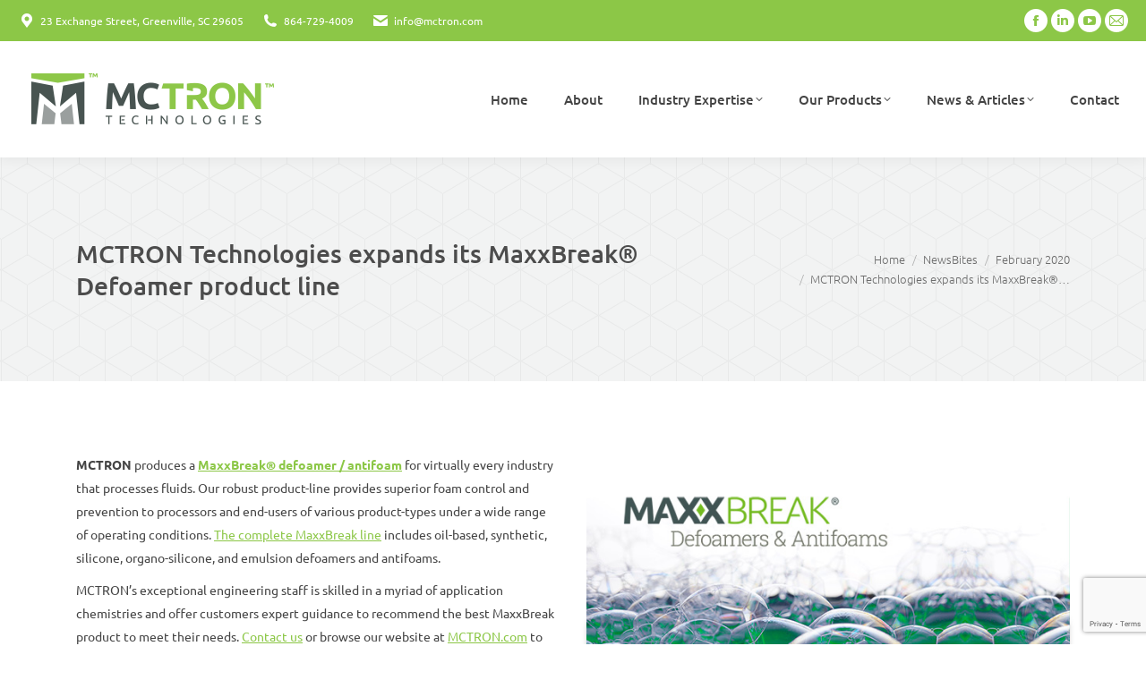

--- FILE ---
content_type: text/html; charset=UTF-8
request_url: https://mctron.com/mctron-expands-its-maxxbreak-defoamer-product-line/
body_size: 25274
content:
<!DOCTYPE html> 
<html lang="en-US" class="no-js"> 
<head>
<meta charset="UTF-8" />
<link rel="preload" href="https://mctron.com/wp-content/cache/fvm/min/1753279235-css48012e8e93718cfb1f94d9a2ae142714d1b1f72cb319b10068b0ca4a726d9.css" as="style" media="all" /> 
<link rel="preload" href="https://mctron.com/wp-content/cache/fvm/min/1753279235-csse78263ca32ae9836d9f502307cb65e6fa42a75a795b6baf58856c56d4d6d4.css" as="style" media="all" /> 
<link rel="preload" href="https://mctron.com/wp-content/cache/fvm/min/1753279235-cssfb4edef7d2f4f67f667cb9f3059a989bf46df219fa6eb93fac70e261e052f.css" as="style" media="all" /> 
<link rel="preload" href="https://mctron.com/wp-content/cache/fvm/min/1753279235-cssa0560998352c57c158b752de55350b7ae38a862a2ca75260d0e24098458c1.css" as="style" media="all" /> 
<link rel="preload" href="https://mctron.com/wp-content/cache/fvm/min/1753279235-css66e4e3c95f3251247f17a56f2a97609ea04d692afdcecad15f93172255b11.css" as="style" media="all" /> 
<link rel="preload" href="https://mctron.com/wp-content/cache/fvm/min/1753279235-cssefc06096d509c7a05c3f9b8a99a12f2f35295474c3468e7d7b4ce80aeab04.css" as="style" media="all" /> 
<link rel="preload" href="https://mctron.com/wp-content/cache/fvm/min/1753279235-css63c9c2dceb0c30ad4dda5d466ac107a1ecabecf52ed2dbe1baeb78b93162d.css" as="style" media="all" /> 
<link rel="preload" href="https://mctron.com/wp-content/cache/fvm/min/1753279235-csse97bc4ba901fe1de2a23fc75eb1457b5bed71b18d57b170be7e032d8a73c1.css" as="style" media="all" /> 
<link rel="preload" href="https://mctron.com/wp-content/cache/fvm/min/1753279235-css17450997617b6caa8a89b966d5cb11d445e39956c343f081ac11a2c4ba13e.css" as="style" media="all" /> 
<link rel="preload" href="https://mctron.com/wp-content/cache/fvm/min/1753279235-csscf61438cc941d5491202aae2740ac7914540f1b8a2ff34930298bd613cfa6.css" as="style" media="all" /> 
<link rel="preload" href="https://mctron.com/wp-content/cache/fvm/min/1753279235-css6283f068dde980826acfa0d9c6af483e7a34f8ea13d1dba4960864a43c8b8.css" as="style" media="all" /> 
<link rel="preload" href="https://mctron.com/wp-content/cache/fvm/min/1753279235-cssa6d396f684ee4051448416973ab8c7a3e54f18aab30002a68adf73e1dbd93.css" as="style" media="all" /> 
<link rel="preload" href="https://mctron.com/wp-content/cache/fvm/min/1753279235-css3fb7c47e553b87cc0dd4ffb3425a73d699667816c54445a3124960059adf5.css" as="style" media="all" /> 
<link rel="preload" href="https://mctron.com/wp-content/cache/fvm/min/1753279235-css1caf4e82bb5559b2ca0e49a18e80bdb4f6c96d6e04fac365be48ca1c21f63.css" as="style" media="all" /> 
<link rel="preload" href="https://mctron.com/wp-content/cache/fvm/min/1753279235-css077ea551e86466fa354e3384df7902de32d29abc0ce81a28ea5ff8d79d2c8.css" as="style" media="all" /> 
<link rel="preload" href="https://mctron.com/wp-content/cache/fvm/min/1753279235-css90aa4be82825ba3b031ff6aa6c62ff24b55676386416b45a188909f433aff.css" as="style" media="all" /> 
<link rel="preload" href="https://mctron.com/wp-content/cache/fvm/min/1753279235-css3cd0770fa06700949e00e9d14e050474a07eaeb82cb7a809ff3da01fc03f8.css" as="style" media="all" /> 
<link rel="preload" href="https://mctron.com/wp-content/cache/fvm/min/1753279235-css1e0b707ef0ffed6a7ebf44292803be8817a52d7773a388d8f19eb8e0ca9c7.css" as="style" media="all" /> 
<link rel="preload" href="https://mctron.com/wp-content/cache/fvm/min/1753279235-cssc5f47deb2d493b30e76a7394deb3592f3539777dd7f0cc1a18e18f5d4d02e.css" as="style" media="all" /> 
<link rel="preload" href="https://mctron.com/wp-content/cache/fvm/min/1753279235-css04bc2c606c6a73108e8c3338a556f75e213f55cf744ff990f025a4110c0c9.css" as="style" media="all" /> 
<link rel="preload" href="https://mctron.com/wp-content/cache/fvm/min/1753279235-css01644aad287938b8e9e49f5f5aa4663e4c731df184c6e157fcaeb80863a65.css" as="style" media="all" /> 
<link rel="preload" href="https://mctron.com/wp-content/cache/fvm/min/1753279235-css1e2af8ea6a228be8d58d58e6cef4aff4e35d900b41a140730fb4c32361a60.css" as="style" media="all" /> 
<link rel="preload" href="https://mctron.com/wp-content/cache/fvm/min/1753279235-css96aaa4b0a726c0ecf1127f52e2f92138401301a3de090ef84ac97a5a8aff0.css" as="style" media="all" /> 
<link rel="preload" href="https://mctron.com/wp-content/cache/fvm/min/1753279235-css83efb0086877ca706e53abf1e7a577344469dca9a2271eeb40c12db20b760.css" as="style" media="all" /> 
<link rel="preload" href="https://mctron.com/wp-content/cache/fvm/min/1753279235-css31b75c46a9789965250ae295849295018892283c4b584dea50082df0350d3.css" as="style" media="all" /> 
<link rel="preload" href="https://mctron.com/wp-content/cache/fvm/min/1753279235-css7c6a791c30969cec2b9eccb8f47f31189ceace7199ef537e7b8a05f8767b8.css" as="style" media="all" /> 
<link rel="preload" href="https://mctron.com/wp-content/cache/fvm/min/1753279235-css48b0206b3bcb23d686c9ed1c7f66e3f4b2dee6a6046b07da23ebc4c4994ea.css" as="style" media="all" /> 
<link rel="preload" href="https://mctron.com/wp-content/cache/fvm/min/1753279235-css2207539f7a96e564ed6c874b9528b8d4875cf49d303c208982c4bf65c71d1.css" as="style" media="all" />
<script data-cfasync="false">if(navigator.userAgent.match(/MSIE|Internet Explorer/i)||navigator.userAgent.match(/Trident\/7\..*?rv:11/i)){var href=document.location.href;if(!href.match(/[?&]iebrowser/)){if(href.indexOf("?")==-1){if(href.indexOf("#")==-1){document.location.href=href+"?iebrowser=1"}else{document.location.href=href.replace("#","?iebrowser=1#")}}else{if(href.indexOf("#")==-1){document.location.href=href+"&iebrowser=1"}else{document.location.href=href.replace("#","&iebrowser=1#")}}}}</script>
<script data-cfasync="false">class FVMLoader{constructor(e){this.triggerEvents=e,this.eventOptions={passive:!0},this.userEventListener=this.triggerListener.bind(this),this.delayedScripts={normal:[],async:[],defer:[]},this.allJQueries=[]}_addUserInteractionListener(e){this.triggerEvents.forEach(t=>window.addEventListener(t,e.userEventListener,e.eventOptions))}_removeUserInteractionListener(e){this.triggerEvents.forEach(t=>window.removeEventListener(t,e.userEventListener,e.eventOptions))}triggerListener(){this._removeUserInteractionListener(this),"loading"===document.readyState?document.addEventListener("DOMContentLoaded",this._loadEverythingNow.bind(this)):this._loadEverythingNow()}async _loadEverythingNow(){this._runAllDelayedCSS(),this._delayEventListeners(),this._delayJQueryReady(this),this._handleDocumentWrite(),this._registerAllDelayedScripts(),await this._loadScriptsFromList(this.delayedScripts.normal),await this._loadScriptsFromList(this.delayedScripts.defer),await this._loadScriptsFromList(this.delayedScripts.async),await this._triggerDOMContentLoaded(),await this._triggerWindowLoad(),window.dispatchEvent(new Event("wpr-allScriptsLoaded"))}_registerAllDelayedScripts(){document.querySelectorAll("script[type=fvmdelay]").forEach(e=>{e.hasAttribute("src")?e.hasAttribute("async")&&!1!==e.async?this.delayedScripts.async.push(e):e.hasAttribute("defer")&&!1!==e.defer||"module"===e.getAttribute("data-type")?this.delayedScripts.defer.push(e):this.delayedScripts.normal.push(e):this.delayedScripts.normal.push(e)})}_runAllDelayedCSS(){document.querySelectorAll("link[rel=fvmdelay]").forEach(e=>{e.setAttribute("rel","stylesheet")})}async _transformScript(e){return await this._requestAnimFrame(),new Promise(t=>{const n=document.createElement("script");let r;[...e.attributes].forEach(e=>{let t=e.nodeName;"type"!==t&&("data-type"===t&&(t="type",r=e.nodeValue),n.setAttribute(t,e.nodeValue))}),e.hasAttribute("src")?(n.addEventListener("load",t),n.addEventListener("error",t)):(n.text=e.text,t()),e.parentNode.replaceChild(n,e)})}async _loadScriptsFromList(e){const t=e.shift();return t?(await this._transformScript(t),this._loadScriptsFromList(e)):Promise.resolve()}_delayEventListeners(){let e={};function t(t,n){!function(t){function n(n){return e[t].eventsToRewrite.indexOf(n)>=0?"wpr-"+n:n}e[t]||(e[t]={originalFunctions:{add:t.addEventListener,remove:t.removeEventListener},eventsToRewrite:[]},t.addEventListener=function(){arguments[0]=n(arguments[0]),e[t].originalFunctions.add.apply(t,arguments)},t.removeEventListener=function(){arguments[0]=n(arguments[0]),e[t].originalFunctions.remove.apply(t,arguments)})}(t),e[t].eventsToRewrite.push(n)}function n(e,t){let n=e[t];Object.defineProperty(e,t,{get:()=>n||function(){},set(r){e["wpr"+t]=n=r}})}t(document,"DOMContentLoaded"),t(window,"DOMContentLoaded"),t(window,"load"),t(window,"pageshow"),t(document,"readystatechange"),n(document,"onreadystatechange"),n(window,"onload"),n(window,"onpageshow")}_delayJQueryReady(e){let t=window.jQuery;Object.defineProperty(window,"jQuery",{get:()=>t,set(n){if(n&&n.fn&&!e.allJQueries.includes(n)){n.fn.ready=n.fn.init.prototype.ready=function(t){e.domReadyFired?t.bind(document)(n):document.addEventListener("DOMContentLoaded2",()=>t.bind(document)(n))};const t=n.fn.on;n.fn.on=n.fn.init.prototype.on=function(){if(this[0]===window){function e(e){return e.split(" ").map(e=>"load"===e||0===e.indexOf("load.")?"wpr-jquery-load":e).join(" ")}"string"==typeof arguments[0]||arguments[0]instanceof String?arguments[0]=e(arguments[0]):"object"==typeof arguments[0]&&Object.keys(arguments[0]).forEach(t=>{delete Object.assign(arguments[0],{[e(t)]:arguments[0][t]})[t]})}return t.apply(this,arguments),this},e.allJQueries.push(n)}t=n}})}async _triggerDOMContentLoaded(){this.domReadyFired=!0,await this._requestAnimFrame(),document.dispatchEvent(new Event("DOMContentLoaded2")),await this._requestAnimFrame(),window.dispatchEvent(new Event("DOMContentLoaded2")),await this._requestAnimFrame(),document.dispatchEvent(new Event("wpr-readystatechange")),await this._requestAnimFrame(),document.wpronreadystatechange&&document.wpronreadystatechange()}async _triggerWindowLoad(){await this._requestAnimFrame(),window.dispatchEvent(new Event("wpr-load")),await this._requestAnimFrame(),window.wpronload&&window.wpronload(),await this._requestAnimFrame(),this.allJQueries.forEach(e=>e(window).trigger("wpr-jquery-load")),window.dispatchEvent(new Event("wpr-pageshow")),await this._requestAnimFrame(),window.wpronpageshow&&window.wpronpageshow()}_handleDocumentWrite(){const e=new Map;document.write=document.writeln=function(t){const n=document.currentScript,r=document.createRange(),i=n.parentElement;let a=e.get(n);void 0===a&&(a=n.nextSibling,e.set(n,a));const s=document.createDocumentFragment();r.setStart(s,0),s.appendChild(r.createContextualFragment(t)),i.insertBefore(s,a)}}async _requestAnimFrame(){return new Promise(e=>requestAnimationFrame(e))}static run(){const e=new FVMLoader(["keydown","mousemove","touchmove","touchstart","touchend","wheel"]);e._addUserInteractionListener(e)}}FVMLoader.run();</script>
<script>
var gform;gform||(document.addEventListener("gform_main_scripts_loaded",function(){gform.scriptsLoaded=!0}),document.addEventListener("gform/theme/scripts_loaded",function(){gform.themeScriptsLoaded=!0}),window.addEventListener("DOMContentLoaded",function(){gform.domLoaded=!0}),gform={domLoaded:!1,scriptsLoaded:!1,themeScriptsLoaded:!1,isFormEditor:()=>"function"==typeof InitializeEditor,callIfLoaded:function(o){return!(!gform.domLoaded||!gform.scriptsLoaded||!gform.themeScriptsLoaded&&!gform.isFormEditor()||(gform.isFormEditor()&&console.warn("The use of gform.initializeOnLoaded() is deprecated in the form editor context and will be removed in Gravity Forms 3.1."),o(),0))},initializeOnLoaded:function(o){gform.callIfLoaded(o)||(document.addEventListener("gform_main_scripts_loaded",()=>{gform.scriptsLoaded=!0,gform.callIfLoaded(o)}),document.addEventListener("gform/theme/scripts_loaded",()=>{gform.themeScriptsLoaded=!0,gform.callIfLoaded(o)}),window.addEventListener("DOMContentLoaded",()=>{gform.domLoaded=!0,gform.callIfLoaded(o)}))},hooks:{action:{},filter:{}},addAction:function(o,r,e,t){gform.addHook("action",o,r,e,t)},addFilter:function(o,r,e,t){gform.addHook("filter",o,r,e,t)},doAction:function(o){gform.doHook("action",o,arguments)},applyFilters:function(o){return gform.doHook("filter",o,arguments)},removeAction:function(o,r){gform.removeHook("action",o,r)},removeFilter:function(o,r,e){gform.removeHook("filter",o,r,e)},addHook:function(o,r,e,t,n){null==gform.hooks[o][r]&&(gform.hooks[o][r]=[]);var d=gform.hooks[o][r];null==n&&(n=r+"_"+d.length),gform.hooks[o][r].push({tag:n,callable:e,priority:t=null==t?10:t})},doHook:function(r,o,e){var t;if(e=Array.prototype.slice.call(e,1),null!=gform.hooks[r][o]&&((o=gform.hooks[r][o]).sort(function(o,r){return o.priority-r.priority}),o.forEach(function(o){"function"!=typeof(t=o.callable)&&(t=window[t]),"action"==r?t.apply(null,e):e[0]=t.apply(null,e)})),"filter"==r)return e[0]},removeHook:function(o,r,t,n){var e;null!=gform.hooks[o][r]&&(e=(e=gform.hooks[o][r]).filter(function(o,r,e){return!!(null!=n&&n!=o.tag||null!=t&&t!=o.priority)}),gform.hooks[o][r]=e)}});
</script>
<meta name="viewport" content="width=device-width, initial-scale=1, maximum-scale=1, user-scalable=0">
<meta name="theme-color" content="#8cc747"/>
<meta name='robots' content='index, follow, max-image-preview:large, max-snippet:-1, max-video-preview:-1' /><title>MCTRON Technologies expands its MaxxBreak® Defoamer product line - MCTRON Technologies</title>
<link rel="canonical" href="https://mctron.com/mctron-expands-its-maxxbreak-defoamer-product-line/" />
<meta property="og:locale" content="en_US" />
<meta property="og:type" content="article" />
<meta property="og:title" content="MCTRON Technologies expands its MaxxBreak® Defoamer product line - MCTRON Technologies" />
<meta property="og:description" content="I want to share this:" />
<meta property="og:url" content="https://mctron.com/mctron-expands-its-maxxbreak-defoamer-product-line/" />
<meta property="og:site_name" content="MCTRON Technologies" />
<meta property="article:published_time" content="2020-03-18T13:42:40+00:00" />
<meta property="article:modified_time" content="2020-03-18T16:46:02+00:00" />
<meta property="og:image" content="https://mctron.com/wp-content/uploads/2020/03/newsbites-featimg-feb2020-5.jpg" />
<meta property="og:image:width" content="620" />
<meta property="og:image:height" content="300" />
<meta property="og:image:type" content="image/jpeg" />
<meta name="author" content="Pete Signoretti" />
<meta name="twitter:card" content="summary_large_image" />
<meta name="twitter:label1" content="Written by" />
<meta name="twitter:data1" content="Pete Signoretti" />
<meta name="twitter:label2" content="Est. reading time" />
<meta name="twitter:data2" content="1 minute" />
<script type="application/ld+json" class="yoast-schema-graph">{"@context":"https://schema.org","@graph":[{"@type":"WebPage","@id":"https://mctron.com/mctron-expands-its-maxxbreak-defoamer-product-line/","url":"https://mctron.com/mctron-expands-its-maxxbreak-defoamer-product-line/","name":"MCTRON Technologies expands its MaxxBreak® Defoamer product line - MCTRON Technologies","isPartOf":{"@id":"https://mctron.com/#website"},"primaryImageOfPage":{"@id":"https://mctron.com/mctron-expands-its-maxxbreak-defoamer-product-line/#primaryimage"},"image":{"@id":"https://mctron.com/mctron-expands-its-maxxbreak-defoamer-product-line/#primaryimage"},"thumbnailUrl":"https://mctron.com/wp-content/uploads/2020/03/newsbites-featimg-feb2020-5.jpg","datePublished":"2020-03-18T13:42:40+00:00","dateModified":"2020-03-18T16:46:02+00:00","author":{"@id":"https://mctron.com/#/schema/person/9779a275a25caf602105363666d09e56"},"breadcrumb":{"@id":"https://mctron.com/mctron-expands-its-maxxbreak-defoamer-product-line/#breadcrumb"},"inLanguage":"en-US","potentialAction":[{"@type":"ReadAction","target":["https://mctron.com/mctron-expands-its-maxxbreak-defoamer-product-line/"]}]},{"@type":"ImageObject","inLanguage":"en-US","@id":"https://mctron.com/mctron-expands-its-maxxbreak-defoamer-product-line/#primaryimage","url":"https://mctron.com/wp-content/uploads/2020/03/newsbites-featimg-feb2020-5.jpg","contentUrl":"https://mctron.com/wp-content/uploads/2020/03/newsbites-featimg-feb2020-5.jpg","width":620,"height":300},{"@type":"BreadcrumbList","@id":"https://mctron.com/mctron-expands-its-maxxbreak-defoamer-product-line/#breadcrumb","itemListElement":[{"@type":"ListItem","position":1,"name":"Home","item":"https://mctron.com/"},{"@type":"ListItem","position":2,"name":"News &#038; Articles","item":"https://mctron.com/news-and-articles/"},{"@type":"ListItem","position":3,"name":"MCTRON Technologies expands its MaxxBreak® Defoamer product line"}]},{"@type":"WebSite","@id":"https://mctron.com/#website","url":"https://mctron.com/","name":"MCTRON Technologies","description":"Specialty Chemical Innovation &amp; Formulation","potentialAction":[{"@type":"SearchAction","target":{"@type":"EntryPoint","urlTemplate":"https://mctron.com/?s={search_term_string}"},"query-input":{"@type":"PropertyValueSpecification","valueRequired":true,"valueName":"search_term_string"}}],"inLanguage":"en-US"},{"@type":"Person","@id":"https://mctron.com/#/schema/person/9779a275a25caf602105363666d09e56","name":"Pete Signoretti","image":{"@type":"ImageObject","inLanguage":"en-US","@id":"https://mctron.com/#/schema/person/image/","url":"https://secure.gravatar.com/avatar/6a71173ceb9959e5d07d1661606ce19d9da888ffdf85ba2c5117140a6cab649a?s=96&d=mm&r=g","contentUrl":"https://secure.gravatar.com/avatar/6a71173ceb9959e5d07d1661606ce19d9da888ffdf85ba2c5117140a6cab649a?s=96&d=mm&r=g","caption":"Pete Signoretti"},"sameAs":["https://mctron.com"],"url":"https://mctron.com/author/petesignoretti/"}]}</script>
<link rel="alternate" type="application/rss+xml" title="MCTRON Technologies &raquo; Feed" href="https://mctron.com/feed/" />
<link rel="alternate" type="application/rss+xml" title="MCTRON Technologies &raquo; Comments Feed" href="https://mctron.com/comments/feed/" /> 
<link rel="profile" href="https://gmpg.org/xfn/11" /> 
<style media="all">img:is([sizes="auto" i],[sizes^="auto," i]){contain-intrinsic-size:3000px 1500px}</style> 
<script src="//www.googletagmanager.com/gtag/js?id=G-350EBT5W75"  data-cfasync="false" data-wpfc-render="false" async></script>
<script data-cfasync="false" data-wpfc-render="false">
var mi_version = '9.6.1';
var mi_track_user = true;
var mi_no_track_reason = '';
var MonsterInsightsDefaultLocations = {"page_location":"https:\/\/mctron.com\/mctron-expands-its-maxxbreak-defoamer-product-line\/"};
if ( typeof MonsterInsightsPrivacyGuardFilter === 'function' ) {
var MonsterInsightsLocations = (typeof MonsterInsightsExcludeQuery === 'object') ? MonsterInsightsPrivacyGuardFilter( MonsterInsightsExcludeQuery ) : MonsterInsightsPrivacyGuardFilter( MonsterInsightsDefaultLocations );
} else {
var MonsterInsightsLocations = (typeof MonsterInsightsExcludeQuery === 'object') ? MonsterInsightsExcludeQuery : MonsterInsightsDefaultLocations;
}
var disableStrs = [
'ga-disable-G-350EBT5W75',
];
/* Function to detect opted out users */
function __gtagTrackerIsOptedOut() {
for (var index = 0; index < disableStrs.length; index++) {
if (document.cookie.indexOf(disableStrs[index] + '=true') > -1) {
return true;
}
}
return false;
}
/* Disable tracking if the opt-out cookie exists. */
if (__gtagTrackerIsOptedOut()) {
for (var index = 0; index < disableStrs.length; index++) {
window[disableStrs[index]] = true;
}
}
/* Opt-out function */
function __gtagTrackerOptout() {
for (var index = 0; index < disableStrs.length; index++) {
document.cookie = disableStrs[index] + '=true; expires=Thu, 31 Dec 2099 23:59:59 UTC; path=/';
window[disableStrs[index]] = true;
}
}
if ('undefined' === typeof gaOptout) {
function gaOptout() {
__gtagTrackerOptout();
}
}
window.dataLayer = window.dataLayer || [];
window.MonsterInsightsDualTracker = {
helpers: {},
trackers: {},
};
if (mi_track_user) {
function __gtagDataLayer() {
dataLayer.push(arguments);
}
function __gtagTracker(type, name, parameters) {
if (!parameters) {
parameters = {};
}
if (parameters.send_to) {
__gtagDataLayer.apply(null, arguments);
return;
}
if (type === 'event') {
parameters.send_to = monsterinsights_frontend.v4_id;
var hookName = name;
if (typeof parameters['event_category'] !== 'undefined') {
hookName = parameters['event_category'] + ':' + name;
}
if (typeof MonsterInsightsDualTracker.trackers[hookName] !== 'undefined') {
MonsterInsightsDualTracker.trackers[hookName](parameters);
} else {
__gtagDataLayer('event', name, parameters);
}
} else {
__gtagDataLayer.apply(null, arguments);
}
}
__gtagTracker('js', new Date());
__gtagTracker('set', {
'developer_id.dZGIzZG': true,
});
if ( MonsterInsightsLocations.page_location ) {
__gtagTracker('set', MonsterInsightsLocations);
}
__gtagTracker('config', 'G-350EBT5W75', {"forceSSL":"true","link_attribution":"true"} );
window.gtag = __gtagTracker;										(function () {
/* https://developers.google.com/analytics/devguides/collection/analyticsjs/ */
/* ga and __gaTracker compatibility shim. */
var noopfn = function () {
return null;
};
var newtracker = function () {
return new Tracker();
};
var Tracker = function () {
return null;
};
var p = Tracker.prototype;
p.get = noopfn;
p.set = noopfn;
p.send = function () {
var args = Array.prototype.slice.call(arguments);
args.unshift('send');
__gaTracker.apply(null, args);
};
var __gaTracker = function () {
var len = arguments.length;
if (len === 0) {
return;
}
var f = arguments[len - 1];
if (typeof f !== 'object' || f === null || typeof f.hitCallback !== 'function') {
if ('send' === arguments[0]) {
var hitConverted, hitObject = false, action;
if ('event' === arguments[1]) {
if ('undefined' !== typeof arguments[3]) {
hitObject = {
'eventAction': arguments[3],
'eventCategory': arguments[2],
'eventLabel': arguments[4],
'value': arguments[5] ? arguments[5] : 1,
}
}
}
if ('pageview' === arguments[1]) {
if ('undefined' !== typeof arguments[2]) {
hitObject = {
'eventAction': 'page_view',
'page_path': arguments[2],
}
}
}
if (typeof arguments[2] === 'object') {
hitObject = arguments[2];
}
if (typeof arguments[5] === 'object') {
Object.assign(hitObject, arguments[5]);
}
if ('undefined' !== typeof arguments[1].hitType) {
hitObject = arguments[1];
if ('pageview' === hitObject.hitType) {
hitObject.eventAction = 'page_view';
}
}
if (hitObject) {
action = 'timing' === arguments[1].hitType ? 'timing_complete' : hitObject.eventAction;
hitConverted = mapArgs(hitObject);
__gtagTracker('event', action, hitConverted);
}
}
return;
}
function mapArgs(args) {
var arg, hit = {};
var gaMap = {
'eventCategory': 'event_category',
'eventAction': 'event_action',
'eventLabel': 'event_label',
'eventValue': 'event_value',
'nonInteraction': 'non_interaction',
'timingCategory': 'event_category',
'timingVar': 'name',
'timingValue': 'value',
'timingLabel': 'event_label',
'page': 'page_path',
'location': 'page_location',
'title': 'page_title',
'referrer' : 'page_referrer',
};
for (arg in args) {
if (!(!args.hasOwnProperty(arg) || !gaMap.hasOwnProperty(arg))) {
hit[gaMap[arg]] = args[arg];
} else {
hit[arg] = args[arg];
}
}
return hit;
}
try {
f.hitCallback();
} catch (ex) {
}
};
__gaTracker.create = newtracker;
__gaTracker.getByName = newtracker;
__gaTracker.getAll = function () {
return [];
};
__gaTracker.remove = noopfn;
__gaTracker.loaded = true;
window['__gaTracker'] = __gaTracker;
})();
} else {
console.log("");
(function () {
function __gtagTracker() {
return null;
}
window['__gtagTracker'] = __gtagTracker;
window['gtag'] = __gtagTracker;
})();
}
</script>
<style id='classic-theme-styles-inline-css' media="all">/*! This file is auto-generated */ .wp-block-button__link{color:#fff;background-color:#32373c;border-radius:9999px;box-shadow:none;text-decoration:none;padding:calc(.667em + 2px) calc(1.333em + 2px);font-size:1.125em}.wp-block-file__button{background:#32373c;color:#fff;text-decoration:none}</style> 
<style id='global-styles-inline-css' media="all">:root{--wp--preset--aspect-ratio--square:1;--wp--preset--aspect-ratio--4-3:4/3;--wp--preset--aspect-ratio--3-4:3/4;--wp--preset--aspect-ratio--3-2:3/2;--wp--preset--aspect-ratio--2-3:2/3;--wp--preset--aspect-ratio--16-9:16/9;--wp--preset--aspect-ratio--9-16:9/16;--wp--preset--color--black:#000000;--wp--preset--color--cyan-bluish-gray:#abb8c3;--wp--preset--color--white:#FFF;--wp--preset--color--pale-pink:#f78da7;--wp--preset--color--vivid-red:#cf2e2e;--wp--preset--color--luminous-vivid-orange:#ff6900;--wp--preset--color--luminous-vivid-amber:#fcb900;--wp--preset--color--light-green-cyan:#7bdcb5;--wp--preset--color--vivid-green-cyan:#00d084;--wp--preset--color--pale-cyan-blue:#8ed1fc;--wp--preset--color--vivid-cyan-blue:#0693e3;--wp--preset--color--vivid-purple:#9b51e0;--wp--preset--color--accent:#8cc747;--wp--preset--color--dark-gray:#111;--wp--preset--color--light-gray:#767676;--wp--preset--gradient--vivid-cyan-blue-to-vivid-purple:linear-gradient(135deg,rgba(6,147,227,1) 0%,rgb(155,81,224) 100%);--wp--preset--gradient--light-green-cyan-to-vivid-green-cyan:linear-gradient(135deg,rgb(122,220,180) 0%,rgb(0,208,130) 100%);--wp--preset--gradient--luminous-vivid-amber-to-luminous-vivid-orange:linear-gradient(135deg,rgba(252,185,0,1) 0%,rgba(255,105,0,1) 100%);--wp--preset--gradient--luminous-vivid-orange-to-vivid-red:linear-gradient(135deg,rgba(255,105,0,1) 0%,rgb(207,46,46) 100%);--wp--preset--gradient--very-light-gray-to-cyan-bluish-gray:linear-gradient(135deg,rgb(238,238,238) 0%,rgb(169,184,195) 100%);--wp--preset--gradient--cool-to-warm-spectrum:linear-gradient(135deg,rgb(74,234,220) 0%,rgb(151,120,209) 20%,rgb(207,42,186) 40%,rgb(238,44,130) 60%,rgb(251,105,98) 80%,rgb(254,248,76) 100%);--wp--preset--gradient--blush-light-purple:linear-gradient(135deg,rgb(255,206,236) 0%,rgb(152,150,240) 100%);--wp--preset--gradient--blush-bordeaux:linear-gradient(135deg,rgb(254,205,165) 0%,rgb(254,45,45) 50%,rgb(107,0,62) 100%);--wp--preset--gradient--luminous-dusk:linear-gradient(135deg,rgb(255,203,112) 0%,rgb(199,81,192) 50%,rgb(65,88,208) 100%);--wp--preset--gradient--pale-ocean:linear-gradient(135deg,rgb(255,245,203) 0%,rgb(182,227,212) 50%,rgb(51,167,181) 100%);--wp--preset--gradient--electric-grass:linear-gradient(135deg,rgb(202,248,128) 0%,rgb(113,206,126) 100%);--wp--preset--gradient--midnight:linear-gradient(135deg,rgb(2,3,129) 0%,rgb(40,116,252) 100%);--wp--preset--font-size--small:13px;--wp--preset--font-size--medium:20px;--wp--preset--font-size--large:36px;--wp--preset--font-size--x-large:42px;--wp--preset--spacing--20:0.44rem;--wp--preset--spacing--30:0.67rem;--wp--preset--spacing--40:1rem;--wp--preset--spacing--50:1.5rem;--wp--preset--spacing--60:2.25rem;--wp--preset--spacing--70:3.38rem;--wp--preset--spacing--80:5.06rem;--wp--preset--shadow--natural:6px 6px 9px rgba(0, 0, 0, 0.2);--wp--preset--shadow--deep:12px 12px 50px rgba(0, 0, 0, 0.4);--wp--preset--shadow--sharp:6px 6px 0px rgba(0, 0, 0, 0.2);--wp--preset--shadow--outlined:6px 6px 0px -3px rgba(255, 255, 255, 1), 6px 6px rgba(0, 0, 0, 1);--wp--preset--shadow--crisp:6px 6px 0px rgba(0, 0, 0, 1)}:where(.is-layout-flex){gap:.5em}:where(.is-layout-grid){gap:.5em}body .is-layout-flex{display:flex}.is-layout-flex{flex-wrap:wrap;align-items:center}.is-layout-flex>:is(*,div){margin:0}body .is-layout-grid{display:grid}.is-layout-grid>:is(*,div){margin:0}:where(.wp-block-columns.is-layout-flex){gap:2em}:where(.wp-block-columns.is-layout-grid){gap:2em}:where(.wp-block-post-template.is-layout-flex){gap:1.25em}:where(.wp-block-post-template.is-layout-grid){gap:1.25em}.has-black-color{color:var(--wp--preset--color--black)!important}.has-cyan-bluish-gray-color{color:var(--wp--preset--color--cyan-bluish-gray)!important}.has-white-color{color:var(--wp--preset--color--white)!important}.has-pale-pink-color{color:var(--wp--preset--color--pale-pink)!important}.has-vivid-red-color{color:var(--wp--preset--color--vivid-red)!important}.has-luminous-vivid-orange-color{color:var(--wp--preset--color--luminous-vivid-orange)!important}.has-luminous-vivid-amber-color{color:var(--wp--preset--color--luminous-vivid-amber)!important}.has-light-green-cyan-color{color:var(--wp--preset--color--light-green-cyan)!important}.has-vivid-green-cyan-color{color:var(--wp--preset--color--vivid-green-cyan)!important}.has-pale-cyan-blue-color{color:var(--wp--preset--color--pale-cyan-blue)!important}.has-vivid-cyan-blue-color{color:var(--wp--preset--color--vivid-cyan-blue)!important}.has-vivid-purple-color{color:var(--wp--preset--color--vivid-purple)!important}.has-black-background-color{background-color:var(--wp--preset--color--black)!important}.has-cyan-bluish-gray-background-color{background-color:var(--wp--preset--color--cyan-bluish-gray)!important}.has-white-background-color{background-color:var(--wp--preset--color--white)!important}.has-pale-pink-background-color{background-color:var(--wp--preset--color--pale-pink)!important}.has-vivid-red-background-color{background-color:var(--wp--preset--color--vivid-red)!important}.has-luminous-vivid-orange-background-color{background-color:var(--wp--preset--color--luminous-vivid-orange)!important}.has-luminous-vivid-amber-background-color{background-color:var(--wp--preset--color--luminous-vivid-amber)!important}.has-light-green-cyan-background-color{background-color:var(--wp--preset--color--light-green-cyan)!important}.has-vivid-green-cyan-background-color{background-color:var(--wp--preset--color--vivid-green-cyan)!important}.has-pale-cyan-blue-background-color{background-color:var(--wp--preset--color--pale-cyan-blue)!important}.has-vivid-cyan-blue-background-color{background-color:var(--wp--preset--color--vivid-cyan-blue)!important}.has-vivid-purple-background-color{background-color:var(--wp--preset--color--vivid-purple)!important}.has-black-border-color{border-color:var(--wp--preset--color--black)!important}.has-cyan-bluish-gray-border-color{border-color:var(--wp--preset--color--cyan-bluish-gray)!important}.has-white-border-color{border-color:var(--wp--preset--color--white)!important}.has-pale-pink-border-color{border-color:var(--wp--preset--color--pale-pink)!important}.has-vivid-red-border-color{border-color:var(--wp--preset--color--vivid-red)!important}.has-luminous-vivid-orange-border-color{border-color:var(--wp--preset--color--luminous-vivid-orange)!important}.has-luminous-vivid-amber-border-color{border-color:var(--wp--preset--color--luminous-vivid-amber)!important}.has-light-green-cyan-border-color{border-color:var(--wp--preset--color--light-green-cyan)!important}.has-vivid-green-cyan-border-color{border-color:var(--wp--preset--color--vivid-green-cyan)!important}.has-pale-cyan-blue-border-color{border-color:var(--wp--preset--color--pale-cyan-blue)!important}.has-vivid-cyan-blue-border-color{border-color:var(--wp--preset--color--vivid-cyan-blue)!important}.has-vivid-purple-border-color{border-color:var(--wp--preset--color--vivid-purple)!important}.has-vivid-cyan-blue-to-vivid-purple-gradient-background{background:var(--wp--preset--gradient--vivid-cyan-blue-to-vivid-purple)!important}.has-light-green-cyan-to-vivid-green-cyan-gradient-background{background:var(--wp--preset--gradient--light-green-cyan-to-vivid-green-cyan)!important}.has-luminous-vivid-amber-to-luminous-vivid-orange-gradient-background{background:var(--wp--preset--gradient--luminous-vivid-amber-to-luminous-vivid-orange)!important}.has-luminous-vivid-orange-to-vivid-red-gradient-background{background:var(--wp--preset--gradient--luminous-vivid-orange-to-vivid-red)!important}.has-very-light-gray-to-cyan-bluish-gray-gradient-background{background:var(--wp--preset--gradient--very-light-gray-to-cyan-bluish-gray)!important}.has-cool-to-warm-spectrum-gradient-background{background:var(--wp--preset--gradient--cool-to-warm-spectrum)!important}.has-blush-light-purple-gradient-background{background:var(--wp--preset--gradient--blush-light-purple)!important}.has-blush-bordeaux-gradient-background{background:var(--wp--preset--gradient--blush-bordeaux)!important}.has-luminous-dusk-gradient-background{background:var(--wp--preset--gradient--luminous-dusk)!important}.has-pale-ocean-gradient-background{background:var(--wp--preset--gradient--pale-ocean)!important}.has-electric-grass-gradient-background{background:var(--wp--preset--gradient--electric-grass)!important}.has-midnight-gradient-background{background:var(--wp--preset--gradient--midnight)!important}.has-small-font-size{font-size:var(--wp--preset--font-size--small)!important}.has-medium-font-size{font-size:var(--wp--preset--font-size--medium)!important}.has-large-font-size{font-size:var(--wp--preset--font-size--large)!important}.has-x-large-font-size{font-size:var(--wp--preset--font-size--x-large)!important}:where(.wp-block-post-template.is-layout-flex){gap:1.25em}:where(.wp-block-post-template.is-layout-grid){gap:1.25em}:where(.wp-block-columns.is-layout-flex){gap:2em}:where(.wp-block-columns.is-layout-grid){gap:2em}:root :where(.wp-block-pullquote){font-size:1.5em;line-height:1.6}</style> 
<link rel='stylesheet' id='wp-components-css' href='https://mctron.com/wp-content/cache/fvm/min/1753279235-css48012e8e93718cfb1f94d9a2ae142714d1b1f72cb319b10068b0ca4a726d9.css' media='all' /> 
<link rel='stylesheet' id='godaddy-styles-css' href='https://mctron.com/wp-content/cache/fvm/min/1753279235-csse78263ca32ae9836d9f502307cb65e6fa42a75a795b6baf58856c56d4d6d4.css' media='all' /> 
<link rel='stylesheet' id='the7-font-css' href='https://mctron.com/wp-content/cache/fvm/min/1753279235-cssfb4edef7d2f4f67f667cb9f3059a989bf46df219fa6eb93fac70e261e052f.css' media='all' /> 
<link rel='stylesheet' id='the7-awesome-fonts-css' href='https://mctron.com/wp-content/cache/fvm/min/1753279235-cssa0560998352c57c158b752de55350b7ae38a862a2ca75260d0e24098458c1.css' media='all' /> 
<link rel='stylesheet' id='the7-awesome-fonts-back-css' href='https://mctron.com/wp-content/cache/fvm/min/1753279235-css66e4e3c95f3251247f17a56f2a97609ea04d692afdcecad15f93172255b11.css' media='all' /> 
<link rel='stylesheet' id='the7-Defaults-css' href='https://mctron.com/wp-content/cache/fvm/min/1753279235-cssefc06096d509c7a05c3f9b8a99a12f2f35295474c3468e7d7b4ce80aeab04.css' media='all' /> 
<link rel='stylesheet' id='the7-icomoon-font-awesome-14x14-css' href='https://mctron.com/wp-content/cache/fvm/min/1753279235-css63c9c2dceb0c30ad4dda5d466ac107a1ecabecf52ed2dbe1baeb78b93162d.css' media='all' /> 
<link rel='stylesheet' id='the7-fontello-css' href='https://mctron.com/wp-content/cache/fvm/min/1753279235-csse97bc4ba901fe1de2a23fc75eb1457b5bed71b18d57b170be7e032d8a73c1.css' media='all' /> 
<link rel='stylesheet' id='heateor_sss_frontend_css-css' href='https://mctron.com/wp-content/cache/fvm/min/1753279235-css17450997617b6caa8a89b966d5cb11d445e39956c343f081ac11a2c4ba13e.css' media='all' /> 
<style id='heateor_sss_frontend_css-inline-css' media="all">.heateor_sss_button_instagram span.heateor_sss_svg,a.heateor_sss_instagram span.heateor_sss_svg{background:radial-gradient(circle at 30% 107%,#fdf497 0,#fdf497 5%,#fd5949 45%,#d6249f 60%,#285aeb 90%)}.heateor_sss_horizontal_sharing .heateor_sss_svg,.heateor_sss_standard_follow_icons_container .heateor_sss_svg{color:#fff;border-width:0;border-style:solid;border-color:transparent}.heateor_sss_horizontal_sharing .heateorSssTCBackground{color:#666}.heateor_sss_horizontal_sharing span.heateor_sss_svg:hover,.heateor_sss_standard_follow_icons_container span.heateor_sss_svg:hover{border-color:transparent}.heateor_sss_vertical_sharing span.heateor_sss_svg,.heateor_sss_floating_follow_icons_container span.heateor_sss_svg{color:#fff;border-width:0;border-style:solid;border-color:transparent}.heateor_sss_vertical_sharing .heateorSssTCBackground{color:#666}.heateor_sss_vertical_sharing span.heateor_sss_svg:hover,.heateor_sss_floating_follow_icons_container span.heateor_sss_svg:hover{border-color:transparent}div.heateor_sss_sharing_title{text-align:center}div.heateor_sss_sharing_ul{width:100%;text-align:center}div.heateor_sss_horizontal_sharing div.heateor_sss_sharing_ul a{float:none!important;display:inline-block}</style> 
<link rel='stylesheet' id='js_composer_front-css' href='https://mctron.com/wp-content/cache/fvm/min/1753279235-csscf61438cc941d5491202aae2740ac7914540f1b8a2ff34930298bd613cfa6.css' media='all' /> 
<link rel='stylesheet' id='dt-web-fonts-css' href='https://mctron.com/wp-content/cache/fvm/min/1753279235-css6283f068dde980826acfa0d9c6af483e7a34f8ea13d1dba4960864a43c8b8.css' media='all' /> 
<link rel='stylesheet' id='dt-main-css' href='https://mctron.com/wp-content/cache/fvm/min/1753279235-cssa6d396f684ee4051448416973ab8c7a3e54f18aab30002a68adf73e1dbd93.css' media='all' /> 
<style id='dt-main-inline-css' media="all">body #load{display:block;height:100%;overflow:hidden;position:fixed;width:100%;z-index:9901;opacity:1;visibility:visible;transition:all .35s ease-out}.load-wrap{width:100%;height:100%;background-position:center center;background-repeat:no-repeat;text-align:center;display:-ms-flexbox;display:-ms-flex;display:flex;-ms-align-items:center;-ms-flex-align:center;align-items:center;-ms-flex-flow:column wrap;flex-flow:column wrap;-ms-flex-pack:center;-ms-justify-content:center;justify-content:center}.load-wrap>svg{position:absolute;top:50%;left:50%;transform:translate(-50%,-50%)}#load{background:var(--the7-elementor-beautiful-loading-bg,#ffffff);--the7-beautiful-spinner-color2:var(--the7-beautiful-spinner-color,#8cc747)}</style> 
<link rel='stylesheet' id='the7-custom-scrollbar-css' href='https://mctron.com/wp-content/cache/fvm/min/1753279235-css3fb7c47e553b87cc0dd4ffb3425a73d699667816c54445a3124960059adf5.css' media='all' /> 
<link rel='stylesheet' id='the7-wpbakery-css' href='https://mctron.com/wp-content/cache/fvm/min/1753279235-css1caf4e82bb5559b2ca0e49a18e80bdb4f6c96d6e04fac365be48ca1c21f63.css' media='all' /> 
<link rel='stylesheet' id='the7-core-css' href='https://mctron.com/wp-content/cache/fvm/min/1753279235-css077ea551e86466fa354e3384df7902de32d29abc0ce81a28ea5ff8d79d2c8.css' media='all' /> 
<link rel='stylesheet' id='the7-css-vars-css' href='https://mctron.com/wp-content/cache/fvm/min/1753279235-css90aa4be82825ba3b031ff6aa6c62ff24b55676386416b45a188909f433aff.css' media='all' /> 
<link rel='stylesheet' id='dt-custom-css' href='https://mctron.com/wp-content/cache/fvm/min/1753279235-css3cd0770fa06700949e00e9d14e050474a07eaeb82cb7a809ff3da01fc03f8.css' media='all' /> 
<link rel='stylesheet' id='dt-media-css' href='https://mctron.com/wp-content/cache/fvm/min/1753279235-css1e0b707ef0ffed6a7ebf44292803be8817a52d7773a388d8f19eb8e0ca9c7.css' media='all' /> 
<link rel='stylesheet' id='the7-mega-menu-css' href='https://mctron.com/wp-content/cache/fvm/min/1753279235-cssc5f47deb2d493b30e76a7394deb3592f3539777dd7f0cc1a18e18f5d4d02e.css' media='all' /> 
<link rel='stylesheet' id='the7-elements-albums-portfolio-css' href='https://mctron.com/wp-content/cache/fvm/min/1753279235-css04bc2c606c6a73108e8c3338a556f75e213f55cf744ff990f025a4110c0c9.css' media='all' /> 
<link rel='stylesheet' id='the7-elements-css' href='https://mctron.com/wp-content/cache/fvm/min/1753279235-css01644aad287938b8e9e49f5f5aa4663e4c731df184c6e157fcaeb80863a65.css' media='all' /> 
<link rel='stylesheet' id='style-css' href='https://mctron.com/wp-content/cache/fvm/min/1753279235-css1e2af8ea6a228be8d58d58e6cef4aff4e35d900b41a140730fb4c32361a60.css' media='all' /> 
<script src="https://mctron.com/wp-includes/js/jquery/jquery.min.js?ver=3.7.1" id="jquery-core-js"></script>
<script src="https://mctron.com/wp-includes/js/jquery/jquery-migrate.min.js?ver=3.4.1" id="jquery-migrate-js"></script>
<script src="https://mctron.com/wp-content/plugins/google-analytics-for-wordpress/assets/js/frontend-gtag.js?ver=9.6.1" id="monsterinsights-frontend-script-js" async data-wp-strategy="async"></script>
<script data-cfasync="false" data-wpfc-render="false" id='monsterinsights-frontend-script-js-extra'>var monsterinsights_frontend = {"js_events_tracking":"true","download_extensions":"doc,pdf,ppt,zip,xls,docx,pptx,xlsx","inbound_paths":"[{\"path\":\"\\\/go\\\/\",\"label\":\"affiliate\"},{\"path\":\"\\\/recommend\\\/\",\"label\":\"affiliate\"}]","home_url":"https:\/\/mctron.com","hash_tracking":"false","v4_id":"G-350EBT5W75"};</script>
<script src="//mctron.com/wp-content/plugins/revslider/sr6/assets/js/rbtools.min.js?ver=6.7.29" async id="tp-tools-js"></script>
<script src="//mctron.com/wp-content/plugins/revslider/sr6/assets/js/rs6.min.js?ver=6.7.35" async id="revmin-js"></script>
<script id="dt-above-fold-js-extra">
var dtLocal = {"themeUrl":"https:\/\/mctron.com\/wp-content\/themes\/dt-the7","passText":"To view this protected post, enter the password below:","moreButtonText":{"loading":"Loading...","loadMore":"Load more"},"postID":"2873","ajaxurl":"https:\/\/mctron.com\/wp-admin\/admin-ajax.php","REST":{"baseUrl":"https:\/\/mctron.com\/wp-json\/the7\/v1","endpoints":{"sendMail":"\/send-mail"}},"contactMessages":{"required":"One or more fields have an error. Please check and try again.","terms":"Please accept the privacy policy.","fillTheCaptchaError":"Please, fill the captcha."},"captchaSiteKey":"","ajaxNonce":"59eef00d06","pageData":"","themeSettings":{"smoothScroll":"off","lazyLoading":false,"desktopHeader":{"height":130},"ToggleCaptionEnabled":"disabled","ToggleCaption":"Navigation","floatingHeader":{"showAfter":140,"showMenu":true,"height":70,"logo":{"showLogo":true,"html":"<img class=\" preload-me\" src=\"https:\/\/mctron.com\/wp-content\/uploads\/2017\/08\/MCTRON-ICON-floating-low.png\" srcset=\"https:\/\/mctron.com\/wp-content\/uploads\/2017\/08\/MCTRON-ICON-floating-low.png 240w, https:\/\/mctron.com\/wp-content\/uploads\/2017\/08\/MCTRON-ICON-floating-retina.png 480w\" width=\"240\" height=\"65\"   sizes=\"240px\" alt=\"MCTRON Technologies\" \/>","url":"https:\/\/mctron.com\/"}},"topLine":{"floatingTopLine":{"logo":{"showLogo":false,"html":""}}},"mobileHeader":{"firstSwitchPoint":990,"secondSwitchPoint":700,"firstSwitchPointHeight":60,"secondSwitchPointHeight":60,"mobileToggleCaptionEnabled":"disabled","mobileToggleCaption":"Menu"},"stickyMobileHeaderFirstSwitch":{"logo":{"html":"<img class=\" preload-me\" src=\"https:\/\/mctron.com\/wp-content\/uploads\/2017\/08\/MCTRON-LOGO-MAIN-low.png\" srcset=\"https:\/\/mctron.com\/wp-content\/uploads\/2017\/08\/MCTRON-LOGO-MAIN-low.png 290w, https:\/\/mctron.com\/wp-content\/uploads\/2017\/08\/MCTRON-LOGO-MAIN-retina.png 575w\" width=\"290\" height=\"78\"   sizes=\"290px\" alt=\"MCTRON Technologies\" \/>"}},"stickyMobileHeaderSecondSwitch":{"logo":{"html":"<img class=\" preload-me\" src=\"https:\/\/mctron.com\/wp-content\/uploads\/2017\/08\/MCTRON-LOGO-MAIN-low.png\" srcset=\"https:\/\/mctron.com\/wp-content\/uploads\/2017\/08\/MCTRON-LOGO-MAIN-low.png 290w, https:\/\/mctron.com\/wp-content\/uploads\/2017\/08\/MCTRON-LOGO-MAIN-retina.png 575w\" width=\"290\" height=\"78\"   sizes=\"290px\" alt=\"MCTRON Technologies\" \/>"}},"sidebar":{"switchPoint":990},"boxedWidth":"1280px"},"VCMobileScreenWidth":"768"};
var dtShare = {"shareButtonText":{"facebook":"Share on Facebook","twitter":"Share on X","pinterest":"Pin it","linkedin":"Share on Linkedin","whatsapp":"Share on Whatsapp"},"overlayOpacity":"85"};
</script>
<script src="https://mctron.com/wp-content/themes/dt-the7/js/above-the-fold.min.js?ver=12.6.0" id="dt-above-fold-js"></script>
<script></script>
<script type="text/javascript" id="the7-loader-script">
document.addEventListener("DOMContentLoaded", function(event) {
var load = document.getElementById("load");
if(!load.classList.contains('loader-removed')){
var removeLoading = setTimeout(function() {
load.className += " loader-removed";
}, 300);
}
});
</script>
<link rel="icon" href="https://mctron.com/wp-content/uploads/2017/08/favicon-32px.png" type="image/png" sizes="32x32"/>
<script>function setREVStartSize(e){
//window.requestAnimationFrame(function() {
window.RSIW = window.RSIW===undefined ? window.innerWidth : window.RSIW;
window.RSIH = window.RSIH===undefined ? window.innerHeight : window.RSIH;
try {
var pw = document.getElementById(e.c).parentNode.offsetWidth,
newh;
pw = pw===0 || isNaN(pw) || (e.l=="fullwidth" || e.layout=="fullwidth") ? window.RSIW : pw;
e.tabw = e.tabw===undefined ? 0 : parseInt(e.tabw);
e.thumbw = e.thumbw===undefined ? 0 : parseInt(e.thumbw);
e.tabh = e.tabh===undefined ? 0 : parseInt(e.tabh);
e.thumbh = e.thumbh===undefined ? 0 : parseInt(e.thumbh);
e.tabhide = e.tabhide===undefined ? 0 : parseInt(e.tabhide);
e.thumbhide = e.thumbhide===undefined ? 0 : parseInt(e.thumbhide);
e.mh = e.mh===undefined || e.mh=="" || e.mh==="auto" ? 0 : parseInt(e.mh,0);
if(e.layout==="fullscreen" || e.l==="fullscreen")
newh = Math.max(e.mh,window.RSIH);
else{
e.gw = Array.isArray(e.gw) ? e.gw : [e.gw];
for (var i in e.rl) if (e.gw[i]===undefined || e.gw[i]===0) e.gw[i] = e.gw[i-1];
e.gh = e.el===undefined || e.el==="" || (Array.isArray(e.el) && e.el.length==0)? e.gh : e.el;
e.gh = Array.isArray(e.gh) ? e.gh : [e.gh];
for (var i in e.rl) if (e.gh[i]===undefined || e.gh[i]===0) e.gh[i] = e.gh[i-1];
var nl = new Array(e.rl.length),
ix = 0,
sl;
e.tabw = e.tabhide>=pw ? 0 : e.tabw;
e.thumbw = e.thumbhide>=pw ? 0 : e.thumbw;
e.tabh = e.tabhide>=pw ? 0 : e.tabh;
e.thumbh = e.thumbhide>=pw ? 0 : e.thumbh;
for (var i in e.rl) nl[i] = e.rl[i]<window.RSIW ? 0 : e.rl[i];
sl = nl[0];
for (var i in nl) if (sl>nl[i] && nl[i]>0) { sl = nl[i]; ix=i;}
var m = pw>(e.gw[ix]+e.tabw+e.thumbw) ? 1 : (pw-(e.tabw+e.thumbw)) / (e.gw[ix]);
newh =  (e.gh[ix] * m) + (e.tabh + e.thumbh);
}
var el = document.getElementById(e.c);
if (el!==null && el) el.style.height = newh+"px";
el = document.getElementById(e.c+"_wrapper");
if (el!==null && el) {
el.style.height = newh+"px";
el.style.display = "block";
}
} catch(e){
console.log("Failure at Presize of Slider:" + e)
}
//});
};</script>
<noscript><style> .wpb_animate_when_almost_visible { opacity: 1; }</style></noscript>
</head>
<body id="the7-body" class="wp-singular post-template-default single single-post postid-2873 single-format-standard wp-embed-responsive wp-theme-dt-the7 the7-core-ver-2.7.11 metaslider-plugin no-comments dt-responsive-on right-mobile-menu-close-icon ouside-menu-close-icon mobile-hamburger-close-bg-enable mobile-hamburger-close-bg-hover-enable fade-medium-mobile-menu-close-icon fade-small-menu-close-icon srcset-enabled btn-flat custom-btn-color custom-btn-hover-color phantom-fade phantom-shadow-decoration phantom-custom-logo-on floating-mobile-menu-icon top-header first-switch-logo-center first-switch-menu-left second-switch-logo-center second-switch-menu-left right-mobile-menu layzr-loading-on popup-message-style the7-ver-12.6.0 dt-fa-compatibility wpb-js-composer js-comp-ver-8.5 vc_responsive"> <div id="load" class="ring-loader"> <div class="load-wrap"> 
<style type="text/css" media="all">.the7-spinner{width:72px;height:72px;position:relative}.the7-spinner>div{border-radius:50%;width:9px;left:0;box-sizing:border-box;display:block;position:absolute;border:9px solid #fff;width:72px;height:72px}.the7-spinner-ring-bg{opacity:.25}div.the7-spinner-ring{animation:spinner-animation 0.8s cubic-bezier(1,1,1,1) infinite;border-color:var(--the7-beautiful-spinner-color2) transparent transparent transparent}@keyframes spinner-animation{from{transform:rotate(0deg)}to{transform:rotate(360deg)}}</style> <div class="the7-spinner"> <div class="the7-spinner-ring-bg"></div> <div class="the7-spinner-ring"></div> </div></div> </div> <div id="page" > <a class="skip-link screen-reader-text" href="#content">Skip to content</a> <div class="masthead inline-header right widgets full-height full-width shadow-decoration shadow-mobile-header-decoration small-mobile-menu-icon mobile-menu-icon-bg-on mobile-menu-icon-hover-bg-on dt-parent-menu-clickable show-sub-menu-on-hover" role="banner"> <div class="top-bar top-bar-line-hide"> <div class="top-bar-bg" ></div> <div class="left-widgets mini-widgets"><span class="mini-contacts address show-on-desktop in-top-bar-left in-menu-second-switch"><i class="fa-fw the7-mw-icon-address-bold"></i>23 Exchange Street, Greenville, SC 29605</span><span class="mini-contacts phone show-on-desktop in-top-bar-left in-menu-second-switch"><i class="fa-fw the7-mw-icon-phone-bold"></i>864-729-4009</span><span class="mini-contacts email show-on-desktop in-top-bar-left in-menu-second-switch"><i class="fa-fw the7-mw-icon-mail-bold"></i>info@mctron.com</span></div><div class="right-widgets mini-widgets"><div class="soc-ico show-on-desktop in-top-bar-right in-menu-second-switch custom-bg disabled-border border-off hover-custom-bg hover-disabled-border hover-border-off"><a title="Facebook page opens in new window" href="https://www.facebook.com/pages/Mctron-Technologies/466330877123406" target="_blank" class="facebook"><span class="soc-font-icon"></span><span class="screen-reader-text">Facebook page opens in new window</span></a><a title="Linkedin page opens in new window" href="https://www.linkedin.com/company/mctron-technologies/" target="_blank" class="linkedin"><span class="soc-font-icon"></span><span class="screen-reader-text">Linkedin page opens in new window</span></a><a title="YouTube page opens in new window" href="https://www.youtube.com/channel/UC4f9lvcgee6PRq0YSszckNA" target="_blank" class="you-tube"><span class="soc-font-icon"></span><span class="screen-reader-text">YouTube page opens in new window</span></a><a title="Mail page opens in new window" href="mailto:info@mctrontech.com" target="_blank" class="mail"><span class="soc-font-icon"></span><span class="screen-reader-text">Mail page opens in new window</span></a></div></div></div> <header class="header-bar"> <div class="branding"> <div id="site-title" class="assistive-text">MCTRON Technologies</div> <div id="site-description" class="assistive-text">Specialty Chemical Innovation &amp; Formulation</div> <a class="" href="https://mctron.com/"><img class="preload-me" src="https://mctron.com/wp-content/uploads/2017/08/MCTRON-LOGO-MAIN-low.png" srcset="https://mctron.com/wp-content/uploads/2017/08/MCTRON-LOGO-MAIN-low.png 290w, https://mctron.com/wp-content/uploads/2017/08/MCTRON-LOGO-MAIN-retina.png 575w" width="290" height="78" sizes="290px" alt="MCTRON Technologies" /></a></div> <ul id="primary-menu" class="main-nav underline-decoration upwards-line level-arrows-on outside-item-custom-margin"><li class="menu-item menu-item-type-post_type menu-item-object-page menu-item-home menu-item-1026 first depth-0"><a href='https://mctron.com/' data-level='1'><span class="menu-item-text"><span class="menu-text">Home</span></span></a></li> <li class="menu-item menu-item-type-post_type menu-item-object-page menu-item-1241 depth-0"><a href='https://mctron.com/about/' data-level='1'><span class="menu-item-text"><span class="menu-text">About</span></span></a></li> <li class="menu-item menu-item-type-post_type menu-item-object-page menu-item-has-children menu-item-1044 has-children depth-0"><a href='https://mctron.com/industry-expertise/' data-level='1'><span class="menu-item-text"><span class="menu-text">Industry Expertise</span></span></a><ul class="sub-nav hover-style-bg level-arrows-on"><li class="menu-item menu-item-type-post_type menu-item-object-page menu-item-has-children menu-item-1062 first has-children depth-1"><a href='https://mctron.com/industry-expertise/textiles-and-denim/' data-level='2'><span class="menu-item-text"><span class="menu-text">Textiles &#038; Denim</span></span></a><ul class="sub-nav hover-style-bg level-arrows-on"><li class="menu-item menu-item-type-post_type menu-item-object-page menu-item-1397 first depth-2"><a href='https://mctron.com/industry-expertise/textiles-and-denim/textile-coating-products/' data-level='3'><span class="menu-item-text"><span class="menu-text">Textile Coatings</span></span></a></li> <li class="menu-item menu-item-type-post_type menu-item-object-page menu-item-1371 depth-2"><a href='https://mctron.com/industry-expertise/textiles-and-denim/denim-processing-finishing/' data-level='3'><span class="menu-item-text"><span class="menu-text">Denim Processing</span></span></a></li> <li class="menu-item menu-item-type-post_type menu-item-object-page menu-item-1396 depth-2"><a href='https://mctron.com/industry-expertise/textiles-and-denim/textile-dyeing-and-finishing/' data-level='3'><span class="menu-item-text"><span class="menu-text">Textile Dyeing &#038; Finishing</span></span></a></li> </ul></li> <li class="menu-item menu-item-type-post_type menu-item-object-page menu-item-1061 depth-1"><a href='https://mctron.com/industry-expertise/corrugating/' data-level='2'><span class="menu-item-text"><span class="menu-text">Corrugating</span></span></a></li> <li class="menu-item menu-item-type-post_type menu-item-object-page menu-item-1058 depth-1"><a href='https://mctron.com/industry-expertise/coatings-adhesives/' data-level='2'><span class="menu-item-text"><span class="menu-text">Coatings &#038; Adhesives</span></span></a></li> <li class="menu-item menu-item-type-post_type menu-item-object-page menu-item-1060 depth-1"><a href='https://mctron.com/industry-expertise/construction/' data-level='2'><span class="menu-item-text"><span class="menu-text">Construction</span></span></a></li> <li class="menu-item menu-item-type-post_type menu-item-object-page menu-item-1059 depth-1"><a href='https://mctron.com/industry-expertise/soil-stabilization-dust-control/' data-level='2'><span class="menu-item-text"><span class="menu-text">Soil Stabilization &#038; Dust Control</span></span></a></li> <li class="menu-item menu-item-type-custom menu-item-object-custom menu-item-3004 depth-1"><a href='http://guruscapes.com' data-level='2'><span class="menu-item-text"><span class="menu-text">Grass, Turf &#038; Landscaping</span></span></a></li> <li class="menu-item menu-item-type-post_type menu-item-object-page menu-item-2932 depth-1"><a href='https://mctron.com/industry-expertise/personal-care/' data-level='2'><span class="menu-item-text"><span class="menu-text">Personal Care</span></span></a></li> <li class="menu-item menu-item-type-post_type menu-item-object-page menu-item-1057 depth-1"><a href='https://mctron.com/industry-expertise/specialty-chemicals/' data-level='2'><span class="menu-item-text"><span class="menu-text">Specialty Chemicals</span></span></a></li> </ul></li> <li class="menu-item menu-item-type-post_type menu-item-object-page menu-item-has-children menu-item-1043 has-children depth-0"><a href='https://mctron.com/our-products/' data-level='1'><span class="menu-item-text"><span class="menu-text">Our Products</span></span></a><ul class="sub-nav hover-style-bg level-arrows-on"><li class="menu-item menu-item-type-post_type menu-item-object-page menu-item-1348 first depth-1"><a href='https://mctron.com/our-products/permapel/' data-level='2'><span class="menu-item-text"><span class="menu-text">PermaPel®</span></span></a></li> <li class="menu-item menu-item-type-post_type menu-item-object-page menu-item-1347 depth-1"><a href='https://mctron.com/our-products/defoamers-and-antifoams/' data-level='2'><span class="menu-item-text"><span class="menu-text">Defoamers &#038; Antifoams</span></span></a></li> <li class="menu-item menu-item-type-post_type menu-item-object-page menu-item-1346 depth-1"><a href='https://mctron.com/our-products/dye-and-pigment-dispersants/' data-level='2'><span class="menu-item-text"><span class="menu-text">Dye and Pigment Dispersants</span></span></a></li> <li class="menu-item menu-item-type-post_type menu-item-object-page menu-item-1345 depth-1"><a href='https://mctron.com/our-products/thickeners/' data-level='2'><span class="menu-item-text"><span class="menu-text">Thickeners</span></span></a></li> <li class="menu-item menu-item-type-post_type menu-item-object-page menu-item-1344 depth-1"><a href='https://mctron.com/our-products/acrylic-polymer-emulsions/' data-level='2'><span class="menu-item-text"><span class="menu-text">Acrylic Polymer Emulsions</span></span></a></li> <li class="menu-item menu-item-type-post_type menu-item-object-page menu-item-1343 depth-1"><a href='https://mctron.com/our-products/styrene-acrylics/' data-level='2'><span class="menu-item-text"><span class="menu-text">Styrene Acrylics</span></span></a></li> <li class="menu-item menu-item-type-post_type menu-item-object-page menu-item-2751 depth-1"><a href='https://mctron.com/our-products/styrene-butadiene-latex/' data-level='2'><span class="menu-item-text"><span class="menu-text">Styrene Butadiene Latex</span></span></a></li> <li class="menu-item menu-item-type-post_type menu-item-object-page menu-item-1342 depth-1"><a href='https://mctron.com/our-products/vinyl-acrylics-acetates/' data-level='2'><span class="menu-item-text"><span class="menu-text">Vinyl Acrylics &#038; Acetates</span></span></a></li> <li class="menu-item menu-item-type-post_type menu-item-object-page menu-item-1339 depth-1"><a href='https://mctron.com/our-products/crosslinkers/' data-level='2'><span class="menu-item-text"><span class="menu-text">Crosslinkers</span></span></a></li> <li class="menu-item menu-item-type-post_type menu-item-object-page menu-item-1338 depth-1"><a href='https://mctron.com/our-products/anti-redeposition/' data-level='2'><span class="menu-item-text"><span class="menu-text">Anti Redeposition</span></span></a></li> <li class="menu-item menu-item-type-post_type menu-item-object-page menu-item-2983 depth-1"><a href='https://mctron.com/our-products/lubricants-wax-softeners/' data-level='2'><span class="menu-item-text"><span class="menu-text">Lubricants, Wax &#038; Softeners</span></span></a></li> <li class="menu-item menu-item-type-post_type menu-item-object-page menu-item-2288 depth-1"><a href='https://mctron.com/our-products/enzymes/' data-level='2'><span class="menu-item-text"><span class="menu-text">Enzymes</span></span></a></li> <li class="menu-item menu-item-type-custom menu-item-object-custom menu-item-3003 depth-1"><a href='http://guruscapes.com' data-level='2'><span class="menu-item-text"><span class="menu-text">Grass, Turf &#038; Landscape Colorants</span></span></a></li> </ul></li> <li class="menu-item menu-item-type-post_type menu-item-object-page current_page_parent menu-item-has-children menu-item-166 has-children depth-0"><a href='https://mctron.com/news-and-articles/' data-level='1'><span class="menu-item-text"><span class="menu-text">News &#038; Articles</span></span></a><ul class="sub-nav hover-style-bg level-arrows-on"><li class="menu-item menu-item-type-post_type menu-item-object-page menu-item-has-children menu-item-2706 first has-children depth-1"><a href='https://mctron.com/newsbites-archives/' data-level='2'><span class="menu-item-text"><span class="menu-text">NewsBites</span></span></a><ul class="sub-nav hover-style-bg level-arrows-on"><li class="menu-item menu-item-type-post_type menu-item-object-page menu-item-3029 first depth-2"><a href='https://mctron.com/newsbites-archives/newsbites-december-2020/' data-level='3'><span class="menu-item-text"><span class="menu-text">NewsBites – December 2020</span></span></a></li> <li class="menu-item menu-item-type-post_type menu-item-object-page menu-item-2890 depth-2"><a href='https://mctron.com/newsbites-archives/newsbites-february-2020/' data-level='3'><span class="menu-item-text"><span class="menu-text">NewsBites – February 2020</span></span></a></li> <li class="menu-item menu-item-type-post_type menu-item-object-page menu-item-2801 depth-2"><a href='https://mctron.com/newsbites-archives/newsbites-october-2019/' data-level='3'><span class="menu-item-text"><span class="menu-text">NewsBites – December 2019</span></span></a></li> <li class="menu-item menu-item-type-post_type menu-item-object-page menu-item-2739 depth-2"><a href='https://mctron.com/newsbites-archives/newsbites-august-2019/' data-level='3'><span class="menu-item-text"><span class="menu-text">NewsBites – August 2019</span></span></a></li> <li class="menu-item menu-item-type-post_type menu-item-object-page menu-item-2738 depth-2"><a href='https://mctron.com/newsbites-archives/newsbites-january-2019/' data-level='3'><span class="menu-item-text"><span class="menu-text">NewsBites – January 2019</span></span></a></li> <li class="menu-item menu-item-type-post_type menu-item-object-page menu-item-2737 depth-2"><a href='https://mctron.com/newsbites-archives/newsbites-september-2018/' data-level='3'><span class="menu-item-text"><span class="menu-text">NewsBites – September 2018</span></span></a></li> <li class="menu-item menu-item-type-post_type menu-item-object-page menu-item-2736 depth-2"><a href='https://mctron.com/newsbites-archives/newsbites-august-2018/' data-level='3'><span class="menu-item-text"><span class="menu-text">NewsBites – August 2018</span></span></a></li> <li class="menu-item menu-item-type-post_type menu-item-object-page menu-item-2735 depth-2"><a href='https://mctron.com/newsbites-archives/newsbites-june-2018/' data-level='3'><span class="menu-item-text"><span class="menu-text">NewsBites – June 2018</span></span></a></li> <li class="menu-item menu-item-type-post_type menu-item-object-page menu-item-2734 depth-2"><a href='https://mctron.com/newsbites-archives/newsbites-march-2018/' data-level='3'><span class="menu-item-text"><span class="menu-text">NewsBites – March 2018</span></span></a></li> </ul></li> <li class="menu-item menu-item-type-post_type menu-item-object-page menu-item-2442 depth-1"><a href='https://mctron.com/news-and-articles/presentations/' data-level='2'><span class="menu-item-text"><span class="menu-text">Presentations</span></span></a></li> </ul></li> <li class="menu-item menu-item-type-post_type menu-item-object-page menu-item-171 last depth-0"><a href='https://mctron.com/contact/' data-level='1'><span class="menu-item-text"><span class="menu-text">Contact</span></span></a></li> </ul> </header> </div> <div role="navigation" aria-label="Main Menu" class="dt-mobile-header mobile-menu-show-divider"> <div class="dt-close-mobile-menu-icon" aria-label="Close" role="button" tabindex="0"><div class="close-line-wrap"><span class="close-line"></span><span class="close-line"></span><span class="close-line"></span></div></div> <ul id="mobile-menu" class="mobile-main-nav"> <li class="menu-item menu-item-type-post_type menu-item-object-page menu-item-home menu-item-1026 first depth-0"><a href='https://mctron.com/' data-level='1'><span class="menu-item-text"><span class="menu-text">Home</span></span></a></li> <li class="menu-item menu-item-type-post_type menu-item-object-page menu-item-1241 depth-0"><a href='https://mctron.com/about/' data-level='1'><span class="menu-item-text"><span class="menu-text">About</span></span></a></li> <li class="menu-item menu-item-type-post_type menu-item-object-page menu-item-has-children menu-item-1044 has-children depth-0"><a href='https://mctron.com/industry-expertise/' data-level='1'><span class="menu-item-text"><span class="menu-text">Industry Expertise</span></span></a><ul class="sub-nav hover-style-bg level-arrows-on"><li class="menu-item menu-item-type-post_type menu-item-object-page menu-item-has-children menu-item-1062 first has-children depth-1"><a href='https://mctron.com/industry-expertise/textiles-and-denim/' data-level='2'><span class="menu-item-text"><span class="menu-text">Textiles &#038; Denim</span></span></a><ul class="sub-nav hover-style-bg level-arrows-on"><li class="menu-item menu-item-type-post_type menu-item-object-page menu-item-1397 first depth-2"><a href='https://mctron.com/industry-expertise/textiles-and-denim/textile-coating-products/' data-level='3'><span class="menu-item-text"><span class="menu-text">Textile Coatings</span></span></a></li> <li class="menu-item menu-item-type-post_type menu-item-object-page menu-item-1371 depth-2"><a href='https://mctron.com/industry-expertise/textiles-and-denim/denim-processing-finishing/' data-level='3'><span class="menu-item-text"><span class="menu-text">Denim Processing</span></span></a></li> <li class="menu-item menu-item-type-post_type menu-item-object-page menu-item-1396 depth-2"><a href='https://mctron.com/industry-expertise/textiles-and-denim/textile-dyeing-and-finishing/' data-level='3'><span class="menu-item-text"><span class="menu-text">Textile Dyeing &#038; Finishing</span></span></a></li> </ul></li> <li class="menu-item menu-item-type-post_type menu-item-object-page menu-item-1061 depth-1"><a href='https://mctron.com/industry-expertise/corrugating/' data-level='2'><span class="menu-item-text"><span class="menu-text">Corrugating</span></span></a></li> <li class="menu-item menu-item-type-post_type menu-item-object-page menu-item-1058 depth-1"><a href='https://mctron.com/industry-expertise/coatings-adhesives/' data-level='2'><span class="menu-item-text"><span class="menu-text">Coatings &#038; Adhesives</span></span></a></li> <li class="menu-item menu-item-type-post_type menu-item-object-page menu-item-1060 depth-1"><a href='https://mctron.com/industry-expertise/construction/' data-level='2'><span class="menu-item-text"><span class="menu-text">Construction</span></span></a></li> <li class="menu-item menu-item-type-post_type menu-item-object-page menu-item-1059 depth-1"><a href='https://mctron.com/industry-expertise/soil-stabilization-dust-control/' data-level='2'><span class="menu-item-text"><span class="menu-text">Soil Stabilization &#038; Dust Control</span></span></a></li> <li class="menu-item menu-item-type-custom menu-item-object-custom menu-item-3004 depth-1"><a href='http://guruscapes.com' data-level='2'><span class="menu-item-text"><span class="menu-text">Grass, Turf &#038; Landscaping</span></span></a></li> <li class="menu-item menu-item-type-post_type menu-item-object-page menu-item-2932 depth-1"><a href='https://mctron.com/industry-expertise/personal-care/' data-level='2'><span class="menu-item-text"><span class="menu-text">Personal Care</span></span></a></li> <li class="menu-item menu-item-type-post_type menu-item-object-page menu-item-1057 depth-1"><a href='https://mctron.com/industry-expertise/specialty-chemicals/' data-level='2'><span class="menu-item-text"><span class="menu-text">Specialty Chemicals</span></span></a></li> </ul></li> <li class="menu-item menu-item-type-post_type menu-item-object-page menu-item-has-children menu-item-1043 has-children depth-0"><a href='https://mctron.com/our-products/' data-level='1'><span class="menu-item-text"><span class="menu-text">Our Products</span></span></a><ul class="sub-nav hover-style-bg level-arrows-on"><li class="menu-item menu-item-type-post_type menu-item-object-page menu-item-1348 first depth-1"><a href='https://mctron.com/our-products/permapel/' data-level='2'><span class="menu-item-text"><span class="menu-text">PermaPel®</span></span></a></li> <li class="menu-item menu-item-type-post_type menu-item-object-page menu-item-1347 depth-1"><a href='https://mctron.com/our-products/defoamers-and-antifoams/' data-level='2'><span class="menu-item-text"><span class="menu-text">Defoamers &#038; Antifoams</span></span></a></li> <li class="menu-item menu-item-type-post_type menu-item-object-page menu-item-1346 depth-1"><a href='https://mctron.com/our-products/dye-and-pigment-dispersants/' data-level='2'><span class="menu-item-text"><span class="menu-text">Dye and Pigment Dispersants</span></span></a></li> <li class="menu-item menu-item-type-post_type menu-item-object-page menu-item-1345 depth-1"><a href='https://mctron.com/our-products/thickeners/' data-level='2'><span class="menu-item-text"><span class="menu-text">Thickeners</span></span></a></li> <li class="menu-item menu-item-type-post_type menu-item-object-page menu-item-1344 depth-1"><a href='https://mctron.com/our-products/acrylic-polymer-emulsions/' data-level='2'><span class="menu-item-text"><span class="menu-text">Acrylic Polymer Emulsions</span></span></a></li> <li class="menu-item menu-item-type-post_type menu-item-object-page menu-item-1343 depth-1"><a href='https://mctron.com/our-products/styrene-acrylics/' data-level='2'><span class="menu-item-text"><span class="menu-text">Styrene Acrylics</span></span></a></li> <li class="menu-item menu-item-type-post_type menu-item-object-page menu-item-2751 depth-1"><a href='https://mctron.com/our-products/styrene-butadiene-latex/' data-level='2'><span class="menu-item-text"><span class="menu-text">Styrene Butadiene Latex</span></span></a></li> <li class="menu-item menu-item-type-post_type menu-item-object-page menu-item-1342 depth-1"><a href='https://mctron.com/our-products/vinyl-acrylics-acetates/' data-level='2'><span class="menu-item-text"><span class="menu-text">Vinyl Acrylics &#038; Acetates</span></span></a></li> <li class="menu-item menu-item-type-post_type menu-item-object-page menu-item-1339 depth-1"><a href='https://mctron.com/our-products/crosslinkers/' data-level='2'><span class="menu-item-text"><span class="menu-text">Crosslinkers</span></span></a></li> <li class="menu-item menu-item-type-post_type menu-item-object-page menu-item-1338 depth-1"><a href='https://mctron.com/our-products/anti-redeposition/' data-level='2'><span class="menu-item-text"><span class="menu-text">Anti Redeposition</span></span></a></li> <li class="menu-item menu-item-type-post_type menu-item-object-page menu-item-2983 depth-1"><a href='https://mctron.com/our-products/lubricants-wax-softeners/' data-level='2'><span class="menu-item-text"><span class="menu-text">Lubricants, Wax &#038; Softeners</span></span></a></li> <li class="menu-item menu-item-type-post_type menu-item-object-page menu-item-2288 depth-1"><a href='https://mctron.com/our-products/enzymes/' data-level='2'><span class="menu-item-text"><span class="menu-text">Enzymes</span></span></a></li> <li class="menu-item menu-item-type-custom menu-item-object-custom menu-item-3003 depth-1"><a href='http://guruscapes.com' data-level='2'><span class="menu-item-text"><span class="menu-text">Grass, Turf &#038; Landscape Colorants</span></span></a></li> </ul></li> <li class="menu-item menu-item-type-post_type menu-item-object-page current_page_parent menu-item-has-children menu-item-166 has-children depth-0"><a href='https://mctron.com/news-and-articles/' data-level='1'><span class="menu-item-text"><span class="menu-text">News &#038; Articles</span></span></a><ul class="sub-nav hover-style-bg level-arrows-on"><li class="menu-item menu-item-type-post_type menu-item-object-page menu-item-has-children menu-item-2706 first has-children depth-1"><a href='https://mctron.com/newsbites-archives/' data-level='2'><span class="menu-item-text"><span class="menu-text">NewsBites</span></span></a><ul class="sub-nav hover-style-bg level-arrows-on"><li class="menu-item menu-item-type-post_type menu-item-object-page menu-item-3029 first depth-2"><a href='https://mctron.com/newsbites-archives/newsbites-december-2020/' data-level='3'><span class="menu-item-text"><span class="menu-text">NewsBites – December 2020</span></span></a></li> <li class="menu-item menu-item-type-post_type menu-item-object-page menu-item-2890 depth-2"><a href='https://mctron.com/newsbites-archives/newsbites-february-2020/' data-level='3'><span class="menu-item-text"><span class="menu-text">NewsBites – February 2020</span></span></a></li> <li class="menu-item menu-item-type-post_type menu-item-object-page menu-item-2801 depth-2"><a href='https://mctron.com/newsbites-archives/newsbites-october-2019/' data-level='3'><span class="menu-item-text"><span class="menu-text">NewsBites – December 2019</span></span></a></li> <li class="menu-item menu-item-type-post_type menu-item-object-page menu-item-2739 depth-2"><a href='https://mctron.com/newsbites-archives/newsbites-august-2019/' data-level='3'><span class="menu-item-text"><span class="menu-text">NewsBites – August 2019</span></span></a></li> <li class="menu-item menu-item-type-post_type menu-item-object-page menu-item-2738 depth-2"><a href='https://mctron.com/newsbites-archives/newsbites-january-2019/' data-level='3'><span class="menu-item-text"><span class="menu-text">NewsBites – January 2019</span></span></a></li> <li class="menu-item menu-item-type-post_type menu-item-object-page menu-item-2737 depth-2"><a href='https://mctron.com/newsbites-archives/newsbites-september-2018/' data-level='3'><span class="menu-item-text"><span class="menu-text">NewsBites – September 2018</span></span></a></li> <li class="menu-item menu-item-type-post_type menu-item-object-page menu-item-2736 depth-2"><a href='https://mctron.com/newsbites-archives/newsbites-august-2018/' data-level='3'><span class="menu-item-text"><span class="menu-text">NewsBites – August 2018</span></span></a></li> <li class="menu-item menu-item-type-post_type menu-item-object-page menu-item-2735 depth-2"><a href='https://mctron.com/newsbites-archives/newsbites-june-2018/' data-level='3'><span class="menu-item-text"><span class="menu-text">NewsBites – June 2018</span></span></a></li> <li class="menu-item menu-item-type-post_type menu-item-object-page menu-item-2734 depth-2"><a href='https://mctron.com/newsbites-archives/newsbites-march-2018/' data-level='3'><span class="menu-item-text"><span class="menu-text">NewsBites – March 2018</span></span></a></li> </ul></li> <li class="menu-item menu-item-type-post_type menu-item-object-page menu-item-2442 depth-1"><a href='https://mctron.com/news-and-articles/presentations/' data-level='2'><span class="menu-item-text"><span class="menu-text">Presentations</span></span></a></li> </ul></li> <li class="menu-item menu-item-type-post_type menu-item-object-page menu-item-171 last depth-0"><a href='https://mctron.com/contact/' data-level='1'><span class="menu-item-text"><span class="menu-text">Contact</span></span></a></li> </ul> <div class='mobile-mini-widgets-in-menu'></div> </div> <div class="page-title title-left solid-bg breadcrumbs-mobile-off page-title-responsive-enabled bg-img-enabled"> <div class="wf-wrap"> <div class="page-title-head hgroup"><h1 class="entry-title">MCTRON Technologies expands its MaxxBreak® Defoamer product line</h1></div><div class="page-title-breadcrumbs"><div class="assistive-text">You are here:</div><ol class="breadcrumbs text-small" itemscope itemtype="https://schema.org/BreadcrumbList"><li itemprop="itemListElement" itemscope itemtype="https://schema.org/ListItem"><a itemprop="item" href="https://mctron.com/" title="Home"><span itemprop="name">Home</span></a>
<meta itemprop="position" content="1" /></li><li itemprop="itemListElement" itemscope itemtype="https://schema.org/ListItem"><a itemprop="item" href="https://mctron.com/category/newsbites/" title="NewsBites"><span itemprop="name">NewsBites</span></a>
<meta itemprop="position" content="2" /></li><li itemprop="itemListElement" itemscope itemtype="https://schema.org/ListItem"><a itemprop="item" href="https://mctron.com/category/newsbites/february-2020/" title="February 2020"><span itemprop="name">February 2020</span></a>
<meta itemprop="position" content="3" /></li><li class="current" itemprop="itemListElement" itemscope itemtype="https://schema.org/ListItem"><span itemprop="name">MCTRON Technologies expands its MaxxBreak®&hellip;</span>
<meta itemprop="position" content="4" /></li></ol></div> </div> </div> <div id="main" class="sidebar-none sidebar-divider-off"> <div class="main-gradient"></div> <div class="wf-wrap"> <div class="wf-container-main"> <div id="content" class="content" role="main"> <article id="post-2873" class="single-postlike vertical-fancy-style post-2873 post type-post status-publish format-standard has-post-thumbnail category-february-2020 category-newsbites category-65 category-37 description-off"> <div class="entry-content"><div class="wpb-content-wrapper"><div class="vc_row wpb_row vc_row-fluid dt-default" style="margin-top: 0px;margin-bottom: 0px"><div class="wpb_column vc_column_container vc_col-sm-6"><div class="vc_column-inner"><div class="wpb_wrapper"> <div class="wpb_text_column wpb_content_element" > <div class="wpb_wrapper"> <p><strong>MCTRON</strong> produces a <a href="https://mctron.com/our-products/defoamers/" rel="noopener"><strong>MaxxBreak® defoamer / antifoam</strong></a> for virtually every industry that processes fluids. Our robust product-line provides superior foam control and prevention to processors and end-users of various product-types under a wide range of operating conditions. <a href="https://mctron.com/our-products/defoamers/" rel="noopener">The complete MaxxBreak line</a> includes oil-based, synthetic, silicone, organo-silicone, and emulsion defoamers and antifoams.</p> <p>MCTRON&#8217;s exceptional engineering staff is skilled in a myriad of application chemistries and offer customers expert guidance to recommend the best MaxxBreak product to meet their needs. <a href="mailto:psignoretti@mctron.com" target="_blank" rel="noopener noreferrer">Contact us</a> or browse our website at <a href="https://mctron.com" rel="noopener">MCTRON.com</a> to find the MaxxBreak product that is right for you</p> </div> </div> </div></div></div><div class="wpb_column vc_column_container vc_col-sm-6"><div class="vc_column-inner"><div class="wpb_wrapper"> <div class="wpb_single_image wpb_content_element vc_align_left"> <figure class="wpb_wrapper vc_figure"> <div class="vc_single_image-wrapper vc_box_shadow_3d vc_box_border_grey"><img fetchpriority="high" decoding="async" width="620" height="300" src="https://mctron.com/wp-content/uploads/2020/03/nb-post-maxxbreak1.jpg" class="vc_single_image-img attachment-full" alt="" title="nb-post-maxxbreak1" srcset="https://mctron.com/wp-content/uploads/2020/03/nb-post-maxxbreak1.jpg 620w, https://mctron.com/wp-content/uploads/2020/03/nb-post-maxxbreak1-300x145.jpg 300w" sizes="(max-width: 620px) 100vw, 620px" data-dt-location="https://mctron.com/nb-post-maxxbreak1/" /></div> </figure> </div> </div></div></div></div> </div><div class='heateorSssClear'></div><div class='heateor_sss_sharing_container heateor_sss_horizontal_sharing' data-heateor-sss-href='https://mctron.com/mctron-expands-its-maxxbreak-defoamer-product-line/'><div class='heateor_sss_sharing_title' style="font-weight:bold" >I want to share this:</div><div class="heateor_sss_sharing_ul"><a aria-label="Facebook" class="heateor_sss_facebook" href="https://www.facebook.com/sharer/sharer.php?u=https%3A%2F%2Fmctron.com%2Fmctron-expands-its-maxxbreak-defoamer-product-line%2F" title="Facebook" rel="nofollow noopener" target="_blank" style="font-size:32px!important;box-shadow:none;display:inline-block;vertical-align:middle"><span class="heateor_sss_svg" style="background-color:#0765FE;width:35px;height:35px;display:inline-block;opacity:1;float:left;font-size:32px;box-shadow:none;display:inline-block;font-size:16px;padding:0 4px;vertical-align:middle;background-repeat:repeat;overflow:hidden;padding:0;cursor:pointer;box-sizing:content-box"><svg style="display:block;" focusable="false" aria-hidden="true" xmlns="http://www.w3.org/2000/svg" width="100%" height="100%" viewBox="0 0 32 32"><path fill="#fff" d="M28 16c0-6.627-5.373-12-12-12S4 9.373 4 16c0 5.628 3.875 10.35 9.101 11.647v-7.98h-2.474V16H13.1v-1.58c0-4.085 1.849-5.978 5.859-5.978.76 0 2.072.15 2.608.298v3.325c-.283-.03-.775-.045-1.386-.045-1.967 0-2.728.745-2.728 2.683V16h3.92l-.673 3.667h-3.247v8.245C23.395 27.195 28 22.135 28 16Z"></path></svg></span></a><a aria-label="Twitter" class="heateor_sss_button_twitter" href="https://twitter.com/intent/tweet?text=MCTRON%20Technologies%20expands%20its%20MaxxBreak%C2%AE%20Defoamer%20product%20line&url=https%3A%2F%2Fmctron.com%2Fmctron-expands-its-maxxbreak-defoamer-product-line%2F" title="Twitter" rel="nofollow noopener" target="_blank" style="font-size:32px!important;box-shadow:none;display:inline-block;vertical-align:middle"><span class="heateor_sss_svg heateor_sss_s__default heateor_sss_s_twitter" style="background-color:#55acee;width:35px;height:35px;display:inline-block;opacity:1;float:left;font-size:32px;box-shadow:none;display:inline-block;font-size:16px;padding:0 4px;vertical-align:middle;background-repeat:repeat;overflow:hidden;padding:0;cursor:pointer;box-sizing:content-box"><svg style="display:block;" focusable="false" aria-hidden="true" xmlns="http://www.w3.org/2000/svg" width="100%" height="100%" viewBox="-4 -4 39 39"><path d="M28 8.557a9.913 9.913 0 0 1-2.828.775 4.93 4.93 0 0 0 2.166-2.725 9.738 9.738 0 0 1-3.13 1.194 4.92 4.92 0 0 0-3.593-1.55 4.924 4.924 0 0 0-4.794 6.049c-4.09-.21-7.72-2.17-10.15-5.15a4.942 4.942 0 0 0-.665 2.477c0 1.71.87 3.214 2.19 4.1a4.968 4.968 0 0 1-2.23-.616v.06c0 2.39 1.7 4.38 3.952 4.83-.414.115-.85.174-1.297.174-.318 0-.626-.03-.928-.086a4.935 4.935 0 0 0 4.6 3.42 9.893 9.893 0 0 1-6.114 2.107c-.398 0-.79-.023-1.175-.068a13.953 13.953 0 0 0 7.55 2.213c9.056 0 14.01-7.507 14.01-14.013 0-.213-.005-.426-.015-.637.96-.695 1.795-1.56 2.455-2.55z" fill="#fff"></path></svg></span></a><a aria-label="Linkedin" class="heateor_sss_button_linkedin" href="https://www.linkedin.com/sharing/share-offsite/?url=https%3A%2F%2Fmctron.com%2Fmctron-expands-its-maxxbreak-defoamer-product-line%2F" title="Linkedin" rel="nofollow noopener" target="_blank" style="font-size:32px!important;box-shadow:none;display:inline-block;vertical-align:middle"><span class="heateor_sss_svg heateor_sss_s__default heateor_sss_s_linkedin" style="background-color:#0077b5;width:35px;height:35px;display:inline-block;opacity:1;float:left;font-size:32px;box-shadow:none;display:inline-block;font-size:16px;padding:0 4px;vertical-align:middle;background-repeat:repeat;overflow:hidden;padding:0;cursor:pointer;box-sizing:content-box"><svg style="display:block;" focusable="false" aria-hidden="true" xmlns="http://www.w3.org/2000/svg" width="100%" height="100%" viewBox="0 0 32 32"><path d="M6.227 12.61h4.19v13.48h-4.19V12.61zm2.095-6.7a2.43 2.43 0 0 1 0 4.86c-1.344 0-2.428-1.09-2.428-2.43s1.084-2.43 2.428-2.43m4.72 6.7h4.02v1.84h.058c.56-1.058 1.927-2.176 3.965-2.176 4.238 0 5.02 2.792 5.02 6.42v7.395h-4.183v-6.56c0-1.564-.03-3.574-2.178-3.574-2.18 0-2.514 1.7-2.514 3.46v6.668h-4.187V12.61z" fill="#fff"></path></svg></span></a><a aria-label="SMS" class="heateor_sss_button_sms" href="sms:?&body=MCTRON%20Technologies%20expands%20its%20MaxxBreak%C2%AE%20Defoamer%20product%20line%20https%3A%2F%2Fmctron.com%2Fmctron-expands-its-maxxbreak-defoamer-product-line%2F" title="SMS" rel="nofollow noopener" style="font-size:32px!important;box-shadow:none;display:inline-block;vertical-align:middle"><span class="heateor_sss_svg heateor_sss_s__default heateor_sss_s_sms" style="background-color:#6ebe45;width:35px;height:35px;display:inline-block;opacity:1;float:left;font-size:32px;box-shadow:none;display:inline-block;font-size:16px;padding:0 4px;vertical-align:middle;background-repeat:repeat;overflow:hidden;padding:0;cursor:pointer;box-sizing:content-box"><svg style="display:block;" focusable="false" aria-hidden="true" xmlns="http://www.w3.org/2000/svg" width="100%" height="100%" viewBox="0 0 32 32"><path fill="#fff" d="M16 3.543c-7.177 0-13 4.612-13 10.294 0 3.35 2.027 6.33 5.16 8.21 1.71 1.565 1.542 4.08-.827 6.41 2.874 0 7.445-1.698 8.462-4.34H16c7.176 0 13-4.605 13-10.285s-5.824-10.29-13-10.29zM9.045 17.376c-.73 0-1.45-.19-1.81-.388l.294-1.194c.384.2.98.398 1.6.398.66 0 1.01-.275 1.01-.692 0-.398-.302-.625-1.07-.9-1.06-.37-1.753-.957-1.753-1.886 0-1.09.91-1.924 2.415-1.924.72 0 1.25.152 1.63.322l-.322 1.166a3.037 3.037 0 0 0-1.336-.303c-.625 0-.93.284-.93.616 0 .41.36.59 1.186.9 1.127.42 1.658 1.01 1.658 1.91.003 1.07-.822 1.98-2.575 1.98zm9.053-.095l-.095-2.44a72.993 72.993 0 0 1-.057-2.626h-.028a35.41 35.41 0 0 1-.71 2.475l-.778 2.49h-1.128l-.682-2.473a29.602 29.602 0 0 1-.578-2.493h-.02c-.037.863-.065 1.85-.112 2.645l-.114 2.425H12.46l.407-6.386h1.924l.63 2.13c.2.74.397 1.536.54 2.285h.027a52.9 52.9 0 0 1 .607-2.293l.683-2.12h1.886l.35 6.386H18.1zm4.09.1c-.73 0-1.45-.19-1.81-.39l.293-1.194c.39.2.99.398 1.605.398.663 0 1.014-.275 1.014-.692 0-.396-.305-.623-1.07-.9-1.064-.37-1.755-.955-1.755-1.884 0-1.09.91-1.924 2.416-1.924.72 0 1.25.153 1.63.323l-.322 1.166a3.038 3.038 0 0 0-1.337-.303c-.625 0-.93.284-.93.616 0 .408.36.588 1.186.9 1.127.42 1.658 1.006 1.658 1.906.002 1.07-.823 1.98-2.576 1.98z"></path></svg></span></a><a aria-label="Email" class="heateor_sss_email" href="https://mctron.com/mctron-expands-its-maxxbreak-defoamer-product-line/" onclick="event.preventDefault();window.open('mailto:?subject=' + decodeURIComponent('MCTRON%20Technologies%20expands%20its%20MaxxBreak%C2%AE%20Defoamer%20product%20line').replace('&', '%26') + '&body=https%3A%2F%2Fmctron.com%2Fmctron-expands-its-maxxbreak-defoamer-product-line%2F', '_blank')" title="Email" rel="noopener" style="font-size:32px!important;box-shadow:none;display:inline-block;vertical-align:middle"><span class="heateor_sss_svg" style="background-color:#649a3f;width:35px;height:35px;display:inline-block;opacity:1;float:left;font-size:32px;box-shadow:none;display:inline-block;font-size:16px;padding:0 4px;vertical-align:middle;background-repeat:repeat;overflow:hidden;padding:0;cursor:pointer;box-sizing:content-box"><svg style="display:block;" focusable="false" aria-hidden="true" xmlns="http://www.w3.org/2000/svg" width="100%" height="100%" viewBox="-.75 -.5 36 36"><path d="M 5.5 11 h 23 v 1 l -11 6 l -11 -6 v -1 m 0 2 l 11 6 l 11 -6 v 11 h -22 v -11" stroke-width="1" fill="#fff"></path></svg></span></a><a class="heateor_sss_more" aria-label="More" title="More" rel="nofollow noopener" style="font-size: 32px!important;border:0;box-shadow:none;display:inline-block!important;font-size:16px;padding:0 4px;vertical-align: middle;display:inline;" href="https://mctron.com/mctron-expands-its-maxxbreak-defoamer-product-line/" onclick="event.preventDefault()"><span class="heateor_sss_svg" style="background-color:#ee8e2d;width:35px;height:35px;display:inline-block!important;opacity:1;float:left;font-size:32px!important;box-shadow:none;display:inline-block;font-size:16px;padding:0 4px;vertical-align:middle;display:inline;background-repeat:repeat;overflow:hidden;padding:0;cursor:pointer;box-sizing:content-box;" onclick="heateorSssMoreSharingPopup(this, 'https://mctron.com/mctron-expands-its-maxxbreak-defoamer-product-line/', 'MCTRON%20Technologies%20expands%20its%20MaxxBreak%C2%AE%20Defoamer%20product%20line', '' )"><svg xmlns="http://www.w3.org/2000/svg" xmlns:xlink="http://www.w3.org/1999/xlink" viewBox="-.3 0 32 32" version="1.1" width="100%" height="100%" style="display:block;" xml:space="preserve"><g><path fill="#fff" d="M18 14V8h-4v6H8v4h6v6h4v-6h6v-4h-6z" fill-rule="evenodd"></path></g></svg></span></a><a style="font-size:32px!important;box-shadow: none;display: inline-block!important;font-size: 16px;padding: 0 4px;vertical-align: middle;display:inline;" class="heateorSssSharingRound"><div style="width:35px;height:35px;margin-left:9px !important;" title="Total Shares" class="heateorSssSharing heateorSssTCBackground"></div></a></div><div class="heateorSssClear"></div></div><div class='heateorSssClear'></div></div><nav class="navigation post-navigation" role="navigation"><h2 class="screen-reader-text">Post navigation</h2><div class="nav-links"><a class="nav-previous" href="https://mctron.com/formulating-permapel/" rel="prev"><svg version="1.1" xmlns="http://www.w3.org/2000/svg" xmlns:xlink="http://www.w3.org/1999/xlink" x="0px" y="0px" viewBox="0 0 16 16" style="enable-background:new 0 0 16 16;" xml:space="preserve"><path class="st0" d="M11.4,1.6c0.2,0.2,0.2,0.5,0,0.7c0,0,0,0,0,0L5.7,8l5.6,5.6c0.2,0.2,0.2,0.5,0,0.7s-0.5,0.2-0.7,0l-6-6c-0.2-0.2-0.2-0.5,0-0.7c0,0,0,0,0,0l6-6C10.8,1.5,11.2,1.5,11.4,1.6C11.4,1.6,11.4,1.6,11.4,1.6z"/></svg><span class="meta-nav" aria-hidden="true">Previous</span><span class="screen-reader-text">Previous post:</span><span class="post-title h4-size">Formulating PermaPel®</span></a><a class="nav-next" href="https://mctron.com/maxxbreak-offers-exceptional-performance-to-the-construction-industry-in-paint-coating-and-adhesive-applications/" rel="next"><svg version="1.1" xmlns="http://www.w3.org/2000/svg" xmlns:xlink="http://www.w3.org/1999/xlink" x="0px" y="0px" viewBox="0 0 16 16" style="enable-background:new 0 0 16 16;" xml:space="preserve"><path class="st0" d="M4.6,1.6c0.2-0.2,0.5-0.2,0.7,0c0,0,0,0,0,0l6,6c0.2,0.2,0.2,0.5,0,0.7c0,0,0,0,0,0l-6,6c-0.2,0.2-0.5,0.2-0.7,0s-0.2-0.5,0-0.7L10.3,8L4.6,2.4C4.5,2.2,4.5,1.8,4.6,1.6C4.6,1.6,4.6,1.6,4.6,1.6z"/></svg><span class="meta-nav" aria-hidden="true">Next</span><span class="screen-reader-text">Next post:</span><span class="post-title h4-size">MaxxBreak® offers exceptional performance to the construction industry in paint, coating and adhesive applications</span></a></div></nav><div class="single-related-posts"><h3>From the Same Category</h3><section class="items-grid"><div class="related-item"><article class="post-format-standard"><div class="mini-post-img"><a class="alignleft post-rollover layzr-bg" href="https://mctron.com/get-it-vibrant-and-new-like-a-guru-with-guruturf-gurugrass-colorants/" aria-label="Post image"><img class="preload-me lazy-load aspect" src="data:image/svg+xml,%3Csvg%20xmlns%3D&#39;http%3A%2F%2Fwww.w3.org%2F2000%2Fsvg&#39;%20viewBox%3D&#39;0%200%20110%2080&#39;%2F%3E" data-src="https://mctron.com/wp-content/uploads/2020/12/colorant-and-pigment-swatches-110x80.jpg" data-srcset="https://mctron.com/wp-content/uploads/2020/12/colorant-and-pigment-swatches-110x80.jpg 110w, https://mctron.com/wp-content/uploads/2020/12/colorant-and-pigment-swatches-220x160.jpg 220w" loading="eager" style="--ratio: 110 / 80" sizes="(max-width: 110px) 100vw, 110px" width="110" height="80" alt="" /></a></div><div class="post-content"><a href="https://mctron.com/get-it-vibrant-and-new-like-a-guru-with-guruturf-gurugrass-colorants/">Get it vibrant and new, like a Guru™ with GURUturf™ &#038; GURUgrass™ colorants</a><br /><time class="text-secondary" datetime="2020-12-02T14:43:57-05:00">December 2, 2020</time></div></article></div><div class="related-item"><article class="post-format-standard"><div class="mini-post-img"><a class="alignleft post-rollover layzr-bg" href="https://mctron.com/guruscapes-offers-a-wide-range-of-container-sizes-to-meet-every-need-from-commercial-to-residential-quantities/" aria-label="Post image"><img class="preload-me lazy-load aspect" src="data:image/svg+xml,%3Csvg%20xmlns%3D&#39;http%3A%2F%2Fwww.w3.org%2F2000%2Fsvg&#39;%20viewBox%3D&#39;0%200%20110%2080&#39;%2F%3E" data-src="https://mctron.com/wp-content/uploads/2020/12/nb-webposts-guru-sizes-110x80.jpg" data-srcset="https://mctron.com/wp-content/uploads/2020/12/nb-webposts-guru-sizes-110x80.jpg 110w, https://mctron.com/wp-content/uploads/2020/12/nb-webposts-guru-sizes-220x160.jpg 220w" loading="eager" style="--ratio: 110 / 80" sizes="(max-width: 110px) 100vw, 110px" width="110" height="80" alt="" /></a></div><div class="post-content"><a href="https://mctron.com/guruscapes-offers-a-wide-range-of-container-sizes-to-meet-every-need-from-commercial-to-residential-quantities/">GURUscapes™ offers a wide range of container sizes from commercial to residential quantities</a><br /><time class="text-secondary" datetime="2020-12-02T14:10:02-05:00">December 2, 2020</time></div></article></div><div class="related-item"><article class="post-format-standard"><div class="mini-post-img"><a class="alignleft post-rollover layzr-bg" href="https://mctron.com/mctron-technologies-announces-the-creation-of-guruscapes/" aria-label="Post image"><img class="preload-me lazy-load aspect" src="data:image/svg+xml,%3Csvg%20xmlns%3D&#39;http%3A%2F%2Fwww.w3.org%2F2000%2Fsvg&#39;%20viewBox%3D&#39;0%200%20110%2080&#39;%2F%3E" data-src="https://mctron.com/wp-content/uploads/2020/12/nb-post-guruscapes-intro-banner2-110x80.jpg" data-srcset="https://mctron.com/wp-content/uploads/2020/12/nb-post-guruscapes-intro-banner2-110x80.jpg 110w, https://mctron.com/wp-content/uploads/2020/12/nb-post-guruscapes-intro-banner2-220x160.jpg 220w" loading="eager" style="--ratio: 110 / 80" sizes="(max-width: 110px) 100vw, 110px" width="110" height="80" alt="" /></a></div><div class="post-content"><a href="https://mctron.com/mctron-technologies-announces-the-creation-of-guruscapes/">MCTRON Technologies announces the creation of GURUscapes™</a><br /><time class="text-secondary" datetime="2020-12-02T13:57:19-05:00">December 2, 2020</time></div></article></div><div class="related-item"><article class="post-format-standard"><div class="mini-post-img"><a class="alignleft post-rollover layzr-bg" href="https://mctron.com/mctron-polymers-and-auxiliaries-provides-a-one-stop-shop/" aria-label="Post image"><img class="preload-me lazy-load aspect" src="data:image/svg+xml,%3Csvg%20xmlns%3D&#39;http%3A%2F%2Fwww.w3.org%2F2000%2Fsvg&#39;%20viewBox%3D&#39;0%200%20110%2080&#39;%2F%3E" data-src="https://mctron.com/wp-content/uploads/2020/03/nb-post-maxxbreak5-110x80.jpg" data-srcset="https://mctron.com/wp-content/uploads/2020/03/nb-post-maxxbreak5-110x80.jpg 110w, https://mctron.com/wp-content/uploads/2020/03/nb-post-maxxbreak5-220x160.jpg 220w" loading="eager" style="--ratio: 110 / 80" sizes="(max-width: 110px) 100vw, 110px" width="110" height="80" alt="" /></a></div><div class="post-content"><a href="https://mctron.com/mctron-polymers-and-auxiliaries-provides-a-one-stop-shop/">MCTRON Polymers and Auxiliaries provides a &#8220;one-stop shop&#8221;</a><br /><time class="text-secondary" datetime="2020-03-18T12:58:35-04:00">March 18, 2020</time></div></article></div><div class="related-item"><article class="post-format-standard"><div class="mini-post-img"><a class="alignleft post-rollover layzr-bg" href="https://mctron.com/let-mctrons-maxxbreak-products-solve-your-textile-processing-defoamer-issues/" aria-label="Post image"><img class="preload-me lazy-load aspect" src="data:image/svg+xml,%3Csvg%20xmlns%3D&#39;http%3A%2F%2Fwww.w3.org%2F2000%2Fsvg&#39;%20viewBox%3D&#39;0%200%20110%2080&#39;%2F%3E" data-src="https://mctron.com/wp-content/uploads/2020/03/newsbites-featimg-feb2020-3-110x80.jpg" data-srcset="https://mctron.com/wp-content/uploads/2020/03/newsbites-featimg-feb2020-3-110x80.jpg 110w, https://mctron.com/wp-content/uploads/2020/03/newsbites-featimg-feb2020-3-220x160.jpg 220w" loading="eager" style="--ratio: 110 / 80" sizes="(max-width: 110px) 100vw, 110px" width="110" height="80" alt="" /></a></div><div class="post-content"><a href="https://mctron.com/let-mctrons-maxxbreak-products-solve-your-textile-processing-defoamer-issues/">Let MCTRON&#8217;s MaxxBreak® products solve your textile processing defoamer issues</a><br /><time class="text-secondary" datetime="2020-03-18T12:53:49-04:00">March 18, 2020</time></div></article></div><div class="related-item"><article class="post-format-standard"><div class="mini-post-img"><a class="alignleft post-rollover layzr-bg" href="https://mctron.com/maxxbreak-offers-exceptional-performance-to-the-construction-industry-in-paint-coating-and-adhesive-applications/" aria-label="Post image"><img class="preload-me lazy-load aspect" src="data:image/svg+xml,%3Csvg%20xmlns%3D&#39;http%3A%2F%2Fwww.w3.org%2F2000%2Fsvg&#39;%20viewBox%3D&#39;0%200%20110%2080&#39;%2F%3E" data-src="https://mctron.com/wp-content/uploads/2020/03/newsbites-featimg-feb2020-4-110x80.jpg" data-srcset="https://mctron.com/wp-content/uploads/2020/03/newsbites-featimg-feb2020-4-110x80.jpg 110w, https://mctron.com/wp-content/uploads/2020/03/newsbites-featimg-feb2020-4-220x160.jpg 220w" loading="eager" style="--ratio: 110 / 80" sizes="(max-width: 110px) 100vw, 110px" width="110" height="80" alt="" /></a></div><div class="post-content"><a href="https://mctron.com/maxxbreak-offers-exceptional-performance-to-the-construction-industry-in-paint-coating-and-adhesive-applications/">MaxxBreak® offers exceptional performance to the construction industry in paint, coating and adhesive applications</a><br /><time class="text-secondary" datetime="2020-03-18T12:33:14-04:00">March 18, 2020</time></div></article></div></section></div> </article> </div> </div> </div> </div> <footer id="footer" class="footer solid-bg"> <div class="wf-wrap"> <div class="wf-container-footer"> <div class="wf-container"> <section id="text-2" class="widget widget_text wf-cell wf-1-4"> <div class="textwidget"><p><img src="https://mctron.com/wp-content/uploads/2017/11/mctron-footer-logo-about.png" width="200px"></p>MCTRON Technologies is a polymer innovation and formulation engineering company focused on developing breakthrough products and solutions for various industries. We specialize in textiles & denim, paper & corrugated, soil stabilization, dust control, coatings, adhesives and construction. Our national and international reach make MCTRON your ideal partner.</div> </section><section id="presscore-custom-menu-one-5" class="widget widget_presscore-custom-menu-one wf-cell wf-1-4"><div class="widget-title">Industry Expertise</div><ul class="custom-menu dividers-on show-arrow"><li class="menu-item menu-item-type-post_type menu-item-object-page menu-item-1069 first"><a href="https://mctron.com/industry-expertise/textiles-and-denim/"> Textiles &#038; Denim</a></li><li class="menu-item menu-item-type-post_type menu-item-object-page menu-item-1068"><a href="https://mctron.com/industry-expertise/corrugating/"> Corrugating</a></li><li class="menu-item menu-item-type-post_type menu-item-object-page menu-item-1067"><a href="https://mctron.com/industry-expertise/construction/"> Construction</a></li><li class="menu-item menu-item-type-post_type menu-item-object-page menu-item-1066"><a href="https://mctron.com/industry-expertise/soil-stabilization-dust-control/"> Soil Stabilization &#038; Dust Control</a></li><li class="menu-item menu-item-type-post_type menu-item-object-page menu-item-1065"><a href="https://mctron.com/industry-expertise/coatings-adhesives/"> Coatings &#038; Adhesives</a></li><li class="menu-item menu-item-type-post_type menu-item-object-page menu-item-1064"><a href="https://mctron.com/industry-expertise/specialty-chemicals/"> Specialty Chemicals</a></li></ul></section><section id="presscore-contact-info-widget-2" class="widget widget_presscore-contact-info-widget wf-cell wf-1-4"><div class="widget-title">Contact MCTRON</div><ul class="contact-info"><li><span class="color-primary">Phone:</span><br />864-729-4009 </li><li><span class="color-primary">Corporate Office</span><br />23 Exchange Street<br> Greenville, SC 29605 </li><li><span class="color-primary">Lab & Technical Service</span><br />1806 Perimeter Road<br> Greenville, SC 29605</li></ul><div class="soc-ico"><p class="assistive-text">Find us on:</p><a title="Facebook page opens in new window" href="#" target="_blank" class="facebook"><span class="soc-font-icon"></span><span class="screen-reader-text">Facebook page opens in new window</span></a><a title="YouTube page opens in new window" href="https://www.youtube.com/channel/UC4f9lvcgee6PRq0YSszckNA" target="_blank" class="you-tube"><span class="soc-font-icon"></span><span class="screen-reader-text">YouTube page opens in new window</span></a><a title="Linkedin page opens in new window" href="https://www.linkedin.com/company/9230211/" target="_blank" class="linkedin"><span class="soc-font-icon"></span><span class="screen-reader-text">Linkedin page opens in new window</span></a><a title="Mail page opens in new window" href="mailto:info@mctron.com" target="_top" class="mail"><span class="soc-font-icon"></span><span class="screen-reader-text">Mail page opens in new window</span></a><a title="Website page opens in new window" href="https://mctron.com" target="_blank" class="website"><span class="soc-font-icon"></span><span class="screen-reader-text">Website page opens in new window</span></a></div></section><section id="gform_widget-2" class="widget gform_widget wf-cell wf-1-4"><div class="widget-title">NewsBites e-Newsletter</div>
<link rel='stylesheet' id='gforms_reset_css-css' href='https://mctron.com/wp-content/cache/fvm/min/1753279235-css96aaa4b0a726c0ecf1127f52e2f92138401301a3de090ef84ac97a5a8aff0.css' media='all' /> 
<link rel='stylesheet' id='gforms_formsmain_css-css' href='https://mctron.com/wp-content/cache/fvm/min/1753279235-css83efb0086877ca706e53abf1e7a577344469dca9a2271eeb40c12db20b760.css' media='all' /> 
<link rel='stylesheet' id='gforms_ready_class_css-css' href='https://mctron.com/wp-content/cache/fvm/min/1753279235-css31b75c46a9789965250ae295849295018892283c4b584dea50082df0350d3.css' media='all' /> 
<link rel='stylesheet' id='gforms_browsers_css-css' href='https://mctron.com/wp-content/cache/fvm/min/1753279235-css7c6a791c30969cec2b9eccb8f47f31189ceace7199ef537e7b8a05f8767b8.css' media='all' /> 
<script src="https://mctron.com/wp-includes/js/dist/dom-ready.min.js?ver=f77871ff7694fffea381" id="wp-dom-ready-js"></script>
<script src="https://mctron.com/wp-includes/js/dist/hooks.min.js?ver=4d63a3d491d11ffd8ac6" id="wp-hooks-js"></script>
<script src="https://mctron.com/wp-includes/js/dist/i18n.min.js?ver=5e580eb46a90c2b997e6" id="wp-i18n-js"></script>
<script id="wp-i18n-js-after">
wp.i18n.setLocaleData( { 'text direction\u0004ltr': [ 'ltr' ] } );
</script>
<script src="https://mctron.com/wp-includes/js/dist/a11y.min.js?ver=3156534cc54473497e14" id="wp-a11y-js"></script>
<script defer='defer' src="https://mctron.com/wp-content/plugins/gravityforms/js/jquery.json.min.js?ver=2.9.13" id="gform_json-js"></script>
<script id="gform_gravityforms-js-extra">
var gform_i18n = {"datepicker":{"days":{"monday":"Mo","tuesday":"Tu","wednesday":"We","thursday":"Th","friday":"Fr","saturday":"Sa","sunday":"Su"},"months":{"january":"January","february":"February","march":"March","april":"April","may":"May","june":"June","july":"July","august":"August","september":"September","october":"October","november":"November","december":"December"},"firstDay":0,"iconText":"Select date"}};
var gf_legacy_multi = [];
var gform_gravityforms = {"strings":{"invalid_file_extension":"This type of file is not allowed. Must be one of the following:","delete_file":"Delete this file","in_progress":"in progress","file_exceeds_limit":"File exceeds size limit","illegal_extension":"This type of file is not allowed.","max_reached":"Maximum number of files reached","unknown_error":"There was a problem while saving the file on the server","currently_uploading":"Please wait for the uploading to complete","cancel":"Cancel","cancel_upload":"Cancel this upload","cancelled":"Cancelled"},"vars":{"images_url":"https:\/\/mctron.com\/wp-content\/plugins\/gravityforms\/images"}};
var gf_global = {"gf_currency_config":{"name":"U.S. Dollar","symbol_left":"$","symbol_right":"","symbol_padding":"","thousand_separator":",","decimal_separator":".","decimals":2,"code":"USD"},"base_url":"https:\/\/mctron.com\/wp-content\/plugins\/gravityforms","number_formats":[],"spinnerUrl":"https:\/\/mctron.com\/wp-content\/plugins\/gravityforms\/images\/spinner.svg","version_hash":"8000d02ed14977758745e48ab47c8b73","strings":{"newRowAdded":"New row added.","rowRemoved":"Row removed","formSaved":"The form has been saved.  The content contains the link to return and complete the form."}};
</script>
<script defer='defer' src="https://mctron.com/wp-content/plugins/gravityforms/js/gravityforms.min.js?ver=2.9.13" id="gform_gravityforms-js"></script>
<script defer='defer' src="https://www.google.com/recaptcha/api.js?hl=en&amp;ver=6.8.3#038;render=explicit" id="gform_recaptcha-js"></script>
<div class='gf_browser_chrome gform_wrapper gform_legacy_markup_wrapper gform-theme--no-framework' data-form-theme='legacy' data-form-index='0' id='gform_wrapper_3' ><div id='gf_3' class='gform_anchor' tabindex='-1'></div><form method='post' enctype='multipart/form-data' target='gform_ajax_frame_3' id='gform_3' action='/mctron-expands-its-maxxbreak-defoamer-product-line/#gf_3' data-formid='3' novalidate> <div class='gform-body gform_body'><ul id='gform_fields_3' class='gform_fields top_label form_sublabel_below description_below validation_below'><li id="field_3_1" class="gfield gfield--type-name gfield_contains_required field_sublabel_below gfield--no-description field_description_below field_validation_below gfield_visibility_visible" ><label class='gfield_label gform-field-label gfield_label_before_complex' >Name<span class="gfield_required"><span class="gfield_required gfield_required_asterisk">*</span></span></label><div class='ginput_complex ginput_container ginput_container--name no_prefix has_first_name no_middle_name has_last_name no_suffix gf_name_has_2 ginput_container_name gform-grid-row' id='input_3_1'> <span id='input_3_1_3_container' class='name_first gform-grid-col gform-grid-col--size-auto' > <input type='text' name='input_1.3' id='input_3_1_3' value='' tabindex='2' aria-required='true' /> <label for='input_3_1_3' class='gform-field-label gform-field-label--type-sub'>First</label> </span> <span id='input_3_1_6_container' class='name_last gform-grid-col gform-grid-col--size-auto' > <input type='text' name='input_1.6' id='input_3_1_6' value='' tabindex='4' aria-required='true' /> <label for='input_3_1_6' class='gform-field-label gform-field-label--type-sub'>Last</label> </span> </div></li><li id="field_3_2" class="gfield gfield--type-email gfield_contains_required field_sublabel_below gfield--no-description field_description_below field_validation_below gfield_visibility_visible" ><label class='gfield_label gform-field-label' for='input_3_2'>Email<span class="gfield_required"><span class="gfield_required gfield_required_asterisk">*</span></span></label><div class='ginput_container ginput_container_email'> <input name='input_2' id='input_3_2' type='email' value='' class='large' tabindex='6' aria-required="true" aria-invalid="false" /> </div></li><li id="field_3_3" class="gfield gfield--type-captcha field_sublabel_below gfield--no-description field_description_below field_validation_below gfield_visibility_visible" ><label class='gfield_label gform-field-label' for='input_3_3'>CAPTCHA</label><div id='input_3_3' class='ginput_container ginput_recaptcha' data-sitekey='6Lf1V-EZAAAAAPWcZD6ncSC4Q42r4fUPdfp0hc26' data-theme='light' data-tabindex='-1' data-size='invisible' data-badge='bottomright'></div></li></ul></div> <div class='gform-footer gform_footer top_label'> <input type='submit' id='gform_submit_button_3' class='gform_button button' onclick='gform.submission.handleButtonClick(this);' data-submission-type='submit' value='Sign Up!' tabindex='7' /> <input type='hidden' name='gform_ajax' value='form_id=3&amp;title=&amp;description=&amp;tabindex=1&amp;theme=legacy&amp;hash=e013805cbd03d2a0500d6e0a48258c43' /> <input type='hidden' class='gform_hidden' name='gform_submission_method' data-js='gform_submission_method_3' value='iframe' /> <input type='hidden' class='gform_hidden' name='gform_theme' data-js='gform_theme_3' id='gform_theme_3' value='legacy' /> <input type='hidden' class='gform_hidden' name='gform_style_settings' data-js='gform_style_settings_3' id='gform_style_settings_3' value='' /> <input type='hidden' class='gform_hidden' name='is_submit_3' value='1' /> <input type='hidden' class='gform_hidden' name='gform_submit' value='3' /> <input type='hidden' class='gform_hidden' name='gform_unique_id' value='' /> <input type='hidden' class='gform_hidden' name='state_3' value='WyJbXSIsIjYzZmY5NGM3MTJjNzQ4NDY4NGQ1ODI0MWRiM2ZlYjMzIl0=' /> <input type='hidden' autocomplete='off' class='gform_hidden' name='gform_target_page_number_3' id='gform_target_page_number_3' value='0' /> <input type='hidden' autocomplete='off' class='gform_hidden' name='gform_source_page_number_3' id='gform_source_page_number_3' value='1' /> <input type='hidden' name='gform_field_values' value='' /> </div> </form> </div> <iframe style='display:none;width:0px;height:0px;' src='about:blank' name='gform_ajax_frame_3' id='gform_ajax_frame_3' title='This iframe contains the logic required to handle Ajax powered Gravity Forms.'></iframe> 
<script>
gform.initializeOnLoaded( function() {gformInitSpinner( 3, 'https://mctron.com/wp-content/plugins/gravityforms/images/spinner.svg', true );jQuery('#gform_ajax_frame_3').on('load',function(){var contents = jQuery(this).contents().find('*').html();var is_postback = contents.indexOf('GF_AJAX_POSTBACK') >= 0;if(!is_postback){return;}var form_content = jQuery(this).contents().find('#gform_wrapper_3');var is_confirmation = jQuery(this).contents().find('#gform_confirmation_wrapper_3').length > 0;var is_redirect = contents.indexOf('gformRedirect(){') >= 0;var is_form = form_content.length > 0 && ! is_redirect && ! is_confirmation;var mt = parseInt(jQuery('html').css('margin-top'), 10) + parseInt(jQuery('body').css('margin-top'), 10) + 100;if(is_form){jQuery('#gform_wrapper_3').html(form_content.html());if(form_content.hasClass('gform_validation_error')){jQuery('#gform_wrapper_3').addClass('gform_validation_error');} else {jQuery('#gform_wrapper_3').removeClass('gform_validation_error');}setTimeout( function() { /* delay the scroll by 50 milliseconds to fix a bug in chrome */ jQuery(document).scrollTop(jQuery('#gform_wrapper_3').offset().top - mt); }, 50 );if(window['gformInitDatepicker']) {gformInitDatepicker();}if(window['gformInitPriceFields']) {gformInitPriceFields();}var current_page = jQuery('#gform_source_page_number_3').val();gformInitSpinner( 3, 'https://mctron.com/wp-content/plugins/gravityforms/images/spinner.svg', true );jQuery(document).trigger('gform_page_loaded', [3, current_page]);window['gf_submitting_3'] = false;}else if(!is_redirect){var confirmation_content = jQuery(this).contents().find('.GF_AJAX_POSTBACK').html();if(!confirmation_content){confirmation_content = contents;}jQuery('#gform_wrapper_3').replaceWith(confirmation_content);jQuery(document).scrollTop(jQuery('#gf_3').offset().top - mt);jQuery(document).trigger('gform_confirmation_loaded', [3]);window['gf_submitting_3'] = false;wp.a11y.speak(jQuery('#gform_confirmation_message_3').text());}else{jQuery('#gform_3').append(contents);if(window['gformRedirect']) {gformRedirect();}}jQuery(document).trigger("gform_pre_post_render", [{ formId: "3", currentPage: "current_page", abort: function() { this.preventDefault(); } }]);        if (event && event.defaultPrevented) {                return;        }        const gformWrapperDiv = document.getElementById( "gform_wrapper_3" );        if ( gformWrapperDiv ) {            const visibilitySpan = document.createElement( "span" );            visibilitySpan.id = "gform_visibility_test_3";            gformWrapperDiv.insertAdjacentElement( "afterend", visibilitySpan );        }        const visibilityTestDiv = document.getElementById( "gform_visibility_test_3" );        let postRenderFired = false;        function triggerPostRender() {            if ( postRenderFired ) {                return;            }            postRenderFired = true;            gform.core.triggerPostRenderEvents( 3, current_page );            if ( visibilityTestDiv ) {                visibilityTestDiv.parentNode.removeChild( visibilityTestDiv );            }        }        function debounce( func, wait, immediate ) {            var timeout;            return function() {                var context = this, args = arguments;                var later = function() {                    timeout = null;                    if ( !immediate ) func.apply( context, args );                };                var callNow = immediate && !timeout;                clearTimeout( timeout );                timeout = setTimeout( later, wait );                if ( callNow ) func.apply( context, args );            };        }        const debouncedTriggerPostRender = debounce( function() {            triggerPostRender();        }, 200 );        if ( visibilityTestDiv && visibilityTestDiv.offsetParent === null ) {            const observer = new MutationObserver( ( mutations ) => {                mutations.forEach( ( mutation ) => {                    if ( mutation.type === 'attributes' && visibilityTestDiv.offsetParent !== null ) {                        debouncedTriggerPostRender();                        observer.disconnect();                    }                });            });            observer.observe( document.body, {                attributes: true,                childList: false,                subtree: true,                attributeFilter: [ 'style', 'class' ],            });        } else {            triggerPostRender();        }    } );} );
</script>
</section> </div> </div> </div> <div id="bottom-bar" class="solid-bg logo-left" role="contentinfo"> <div class="wf-wrap"> <div class="wf-container-bottom"> <div class="wf-float-left"> Copyright © 2025 MCTRON Inc. All Rights Reserved. </div> <div class="wf-float-right"> </div> </div> </div> </div> </footer> <a href="#" class="scroll-top"><svg version="1.1" xmlns="http://www.w3.org/2000/svg" xmlns:xlink="http://www.w3.org/1999/xlink" x="0px" y="0px" viewBox="0 0 16 16" style="enable-background:new 0 0 16 16;" xml:space="preserve"> <path d="M11.7,6.3l-3-3C8.5,3.1,8.3,3,8,3c0,0,0,0,0,0C7.7,3,7.5,3.1,7.3,3.3l-3,3c-0.4,0.4-0.4,1,0,1.4c0.4,0.4,1,0.4,1.4,0L7,6.4 V12c0,0.6,0.4,1,1,1s1-0.4,1-1V6.4l1.3,1.3c0.4,0.4,1,0.4,1.4,0C11.9,7.5,12,7.3,12,7S11.9,6.5,11.7,6.3z"/> </svg><span class="screen-reader-text">Go to Top</span></a> </div> 
<script>
window.RS_MODULES = window.RS_MODULES || {};
window.RS_MODULES.modules = window.RS_MODULES.modules || {};
window.RS_MODULES.waiting = window.RS_MODULES.waiting || [];
window.RS_MODULES.defered = false;
window.RS_MODULES.moduleWaiting = window.RS_MODULES.moduleWaiting || {};
window.RS_MODULES.type = 'compiled';
</script>
<script type="speculationrules">
{"prefetch":[{"source":"document","where":{"and":[{"href_matches":"\/*"},{"not":{"href_matches":["\/wp-*.php","\/wp-admin\/*","\/wp-content\/uploads\/*","\/wp-content\/*","\/wp-content\/plugins\/*","\/wp-content\/themes\/dt-the7\/*","\/*\\?(.+)"]}},{"not":{"selector_matches":"a[rel~=\"nofollow\"]"}},{"not":{"selector_matches":".no-prefetch, .no-prefetch a"}}]},"eagerness":"conservative"}]}
</script>
<script type="text/html" id="wpb-modifications"> window.wpbCustomElement = 1; </script>
<link rel='stylesheet' id='the7-stripes-css' href='https://mctron.com/wp-content/cache/fvm/min/1753279235-css48b0206b3bcb23d686c9ed1c7f66e3f4b2dee6a6046b07da23ebc4c4994ea.css' media='all' /> 
<link rel='stylesheet' id='rs-plugin-settings-css' href='https://mctron.com/wp-content/cache/fvm/min/1753279235-css2207539f7a96e564ed6c874b9528b8d4875cf49d303c208982c4bf65c71d1.css' media='all' /> 
<style id='rs-plugin-settings-inline-css' media="all">#rs-demo-id {}</style> 
<script src="https://mctron.com/wp-content/themes/dt-the7/js/main.min.js?ver=12.6.0" id="dt-main-js"></script>
<script id="heateor_sss_sharing_js-js-before">
function heateorSssLoadEvent(e) {var t=window.onload;if (typeof window.onload!="function") {window.onload=e}else{window.onload=function() {t();e()}}};	var heateorSssSharingAjaxUrl = 'https://mctron.com/wp-admin/admin-ajax.php', heateorSssCloseIconPath = 'https://mctron.com/wp-content/plugins/sassy-social-share/public/../images/close.png', heateorSssPluginIconPath = 'https://mctron.com/wp-content/plugins/sassy-social-share/public/../images/logo.png', heateorSssHorizontalSharingCountEnable = 1, heateorSssVerticalSharingCountEnable = 0, heateorSssSharingOffset = -10; var heateorSssMobileStickySharingEnabled = 0;var heateorSssCopyLinkMessage = "Link copied.";var heateorSssUrlCountFetched = [], heateorSssSharesText = 'Shares', heateorSssShareText = 'Share';function heateorSssPopup(e) {window.open(e,"popUpWindow","height=400,width=600,left=400,top=100,resizable,scrollbars,toolbar=0,personalbar=0,menubar=no,location=no,directories=no,status")}
</script>
<script src="https://mctron.com/wp-content/plugins/sassy-social-share/public/js/sassy-social-share-public.js?ver=3.3.76" id="heateor_sss_sharing_js-js"></script>
<script src="https://mctron.com/wp-content/themes/dt-the7/js/legacy.min.js?ver=12.6.0" id="dt-legacy-js"></script>
<script src="https://mctron.com/wp-content/themes/dt-the7/lib/jquery-mousewheel/jquery-mousewheel.min.js?ver=12.6.0" id="jquery-mousewheel-js"></script>
<script src="https://mctron.com/wp-content/themes/dt-the7/lib/custom-scrollbar/custom-scrollbar.min.js?ver=12.6.0" id="the7-custom-scrollbar-js"></script>
<script src="https://mctron.com/wp-content/plugins/dt-the7-core/assets/js/post-type.min.js?ver=2.7.11" id="the7-core-js"></script>
<script src="https://mctron.com/wp-content/plugins/js_composer/assets/js/dist/js_composer_front.min.js?ver=8.5" id="wpb_composer_front_js-js"></script>
<script defer='defer' src="https://mctron.com/wp-content/plugins/gravityforms/assets/js/dist/utils.min.js?ver=380b7a5ec0757c78876bc8a59488f2f3" id="gform_gravityforms_utils-js"></script>
<script defer='defer' src="https://mctron.com/wp-content/plugins/gravityforms/assets/js/dist/vendor-theme.min.js?ver=21e5a4db1670166692ac5745329bfc80" id="gform_gravityforms_theme_vendors-js"></script>
<script id="gform_gravityforms_theme-js-extra">
var gform_theme_config = {"common":{"form":{"honeypot":{"version_hash":"8000d02ed14977758745e48ab47c8b73"},"ajax":{"ajaxurl":"https:\/\/mctron.com\/wp-admin\/admin-ajax.php","ajax_submission_nonce":"fee10d2ad6","i18n":{"step_announcement":"Step %1$s of %2$s, %3$s","unknown_error":"There was an unknown error processing your request. Please try again."}}}},"hmr_dev":"","public_path":"https:\/\/mctron.com\/wp-content\/plugins\/gravityforms\/assets\/js\/dist\/","config_nonce":"e75698d6d6"};
</script>
<script defer='defer' src="https://mctron.com/wp-content/plugins/gravityforms/assets/js/dist/scripts-theme.min.js?ver=b436459e6f25ebcd9e95ea18e1a35e19" id="gform_gravityforms_theme-js"></script>
<script></script>
<script>
gform.initializeOnLoaded( function() { jQuery(document).on('gform_post_render', function(event, formId, currentPage){if(formId == 3) {} } );jQuery(document).on('gform_post_conditional_logic', function(event, formId, fields, isInit){} ) } );
</script>
<script>
gform.initializeOnLoaded( function() {jQuery(document).trigger("gform_pre_post_render", [{ formId: "3", currentPage: "1", abort: function() { this.preventDefault(); } }]);        if (event && event.defaultPrevented) {                return;        }        const gformWrapperDiv = document.getElementById( "gform_wrapper_3" );        if ( gformWrapperDiv ) {            const visibilitySpan = document.createElement( "span" );            visibilitySpan.id = "gform_visibility_test_3";            gformWrapperDiv.insertAdjacentElement( "afterend", visibilitySpan );        }        const visibilityTestDiv = document.getElementById( "gform_visibility_test_3" );        let postRenderFired = false;        function triggerPostRender() {            if ( postRenderFired ) {                return;            }            postRenderFired = true;            gform.core.triggerPostRenderEvents( 3, 1 );            if ( visibilityTestDiv ) {                visibilityTestDiv.parentNode.removeChild( visibilityTestDiv );            }        }        function debounce( func, wait, immediate ) {            var timeout;            return function() {                var context = this, args = arguments;                var later = function() {                    timeout = null;                    if ( !immediate ) func.apply( context, args );                };                var callNow = immediate && !timeout;                clearTimeout( timeout );                timeout = setTimeout( later, wait );                if ( callNow ) func.apply( context, args );            };        }        const debouncedTriggerPostRender = debounce( function() {            triggerPostRender();        }, 200 );        if ( visibilityTestDiv && visibilityTestDiv.offsetParent === null ) {            const observer = new MutationObserver( ( mutations ) => {                mutations.forEach( ( mutation ) => {                    if ( mutation.type === 'attributes' && visibilityTestDiv.offsetParent !== null ) {                        debouncedTriggerPostRender();                        observer.disconnect();                    }                });            });            observer.observe( document.body, {                attributes: true,                childList: false,                subtree: true,                attributeFilter: [ 'style', 'class' ],            });        } else {            triggerPostRender();        }    } );
</script>
<div class="pswp" tabindex="-1" role="dialog" aria-hidden="true"> <div class="pswp__bg"></div> <div class="pswp__scroll-wrap"> <div class="pswp__container"> <div class="pswp__item"></div> <div class="pswp__item"></div> <div class="pswp__item"></div> </div> <div class="pswp__ui pswp__ui--hidden"> <div class="pswp__top-bar"> <div class="pswp__counter"></div> <button class="pswp__button pswp__button--close" title="Close (Esc)" aria-label="Close (Esc)"></button> <button class="pswp__button pswp__button--share" title="Share" aria-label="Share"></button> <button class="pswp__button pswp__button--fs" title="Toggle fullscreen" aria-label="Toggle fullscreen"></button> <button class="pswp__button pswp__button--zoom" title="Zoom in/out" aria-label="Zoom in/out"></button> <div class="pswp__preloader"> <div class="pswp__preloader__icn"> <div class="pswp__preloader__cut"> <div class="pswp__preloader__donut"></div> </div> </div> </div> </div> <div class="pswp__share-modal pswp__share-modal--hidden pswp__single-tap"> <div class="pswp__share-tooltip"></div> </div> <button class="pswp__button pswp__button--arrow--left" title="Previous (arrow left)" aria-label="Previous (arrow left)"> </button> <button class="pswp__button pswp__button--arrow--right" title="Next (arrow right)" aria-label="Next (arrow right)"> </button> <div class="pswp__caption"> <div class="pswp__caption__center"></div> </div> </div> </div> </div> </body> 
</html>

--- FILE ---
content_type: text/html; charset=utf-8
request_url: https://www.google.com/recaptcha/api2/anchor?ar=1&k=6Lf1V-EZAAAAAPWcZD6ncSC4Q42r4fUPdfp0hc26&co=aHR0cHM6Ly9tY3Ryb24uY29tOjQ0Mw..&hl=en&v=cLm1zuaUXPLFw7nzKiQTH1dX&theme=light&size=invisible&badge=bottomright&anchor-ms=20000&execute-ms=15000&cb=ivti4wawiww8
body_size: 45364
content:
<!DOCTYPE HTML><html dir="ltr" lang="en"><head><meta http-equiv="Content-Type" content="text/html; charset=UTF-8">
<meta http-equiv="X-UA-Compatible" content="IE=edge">
<title>reCAPTCHA</title>
<style type="text/css">
/* cyrillic-ext */
@font-face {
  font-family: 'Roboto';
  font-style: normal;
  font-weight: 400;
  src: url(//fonts.gstatic.com/s/roboto/v18/KFOmCnqEu92Fr1Mu72xKKTU1Kvnz.woff2) format('woff2');
  unicode-range: U+0460-052F, U+1C80-1C8A, U+20B4, U+2DE0-2DFF, U+A640-A69F, U+FE2E-FE2F;
}
/* cyrillic */
@font-face {
  font-family: 'Roboto';
  font-style: normal;
  font-weight: 400;
  src: url(//fonts.gstatic.com/s/roboto/v18/KFOmCnqEu92Fr1Mu5mxKKTU1Kvnz.woff2) format('woff2');
  unicode-range: U+0301, U+0400-045F, U+0490-0491, U+04B0-04B1, U+2116;
}
/* greek-ext */
@font-face {
  font-family: 'Roboto';
  font-style: normal;
  font-weight: 400;
  src: url(//fonts.gstatic.com/s/roboto/v18/KFOmCnqEu92Fr1Mu7mxKKTU1Kvnz.woff2) format('woff2');
  unicode-range: U+1F00-1FFF;
}
/* greek */
@font-face {
  font-family: 'Roboto';
  font-style: normal;
  font-weight: 400;
  src: url(//fonts.gstatic.com/s/roboto/v18/KFOmCnqEu92Fr1Mu4WxKKTU1Kvnz.woff2) format('woff2');
  unicode-range: U+0370-0377, U+037A-037F, U+0384-038A, U+038C, U+038E-03A1, U+03A3-03FF;
}
/* vietnamese */
@font-face {
  font-family: 'Roboto';
  font-style: normal;
  font-weight: 400;
  src: url(//fonts.gstatic.com/s/roboto/v18/KFOmCnqEu92Fr1Mu7WxKKTU1Kvnz.woff2) format('woff2');
  unicode-range: U+0102-0103, U+0110-0111, U+0128-0129, U+0168-0169, U+01A0-01A1, U+01AF-01B0, U+0300-0301, U+0303-0304, U+0308-0309, U+0323, U+0329, U+1EA0-1EF9, U+20AB;
}
/* latin-ext */
@font-face {
  font-family: 'Roboto';
  font-style: normal;
  font-weight: 400;
  src: url(//fonts.gstatic.com/s/roboto/v18/KFOmCnqEu92Fr1Mu7GxKKTU1Kvnz.woff2) format('woff2');
  unicode-range: U+0100-02BA, U+02BD-02C5, U+02C7-02CC, U+02CE-02D7, U+02DD-02FF, U+0304, U+0308, U+0329, U+1D00-1DBF, U+1E00-1E9F, U+1EF2-1EFF, U+2020, U+20A0-20AB, U+20AD-20C0, U+2113, U+2C60-2C7F, U+A720-A7FF;
}
/* latin */
@font-face {
  font-family: 'Roboto';
  font-style: normal;
  font-weight: 400;
  src: url(//fonts.gstatic.com/s/roboto/v18/KFOmCnqEu92Fr1Mu4mxKKTU1Kg.woff2) format('woff2');
  unicode-range: U+0000-00FF, U+0131, U+0152-0153, U+02BB-02BC, U+02C6, U+02DA, U+02DC, U+0304, U+0308, U+0329, U+2000-206F, U+20AC, U+2122, U+2191, U+2193, U+2212, U+2215, U+FEFF, U+FFFD;
}
/* cyrillic-ext */
@font-face {
  font-family: 'Roboto';
  font-style: normal;
  font-weight: 500;
  src: url(//fonts.gstatic.com/s/roboto/v18/KFOlCnqEu92Fr1MmEU9fCRc4AMP6lbBP.woff2) format('woff2');
  unicode-range: U+0460-052F, U+1C80-1C8A, U+20B4, U+2DE0-2DFF, U+A640-A69F, U+FE2E-FE2F;
}
/* cyrillic */
@font-face {
  font-family: 'Roboto';
  font-style: normal;
  font-weight: 500;
  src: url(//fonts.gstatic.com/s/roboto/v18/KFOlCnqEu92Fr1MmEU9fABc4AMP6lbBP.woff2) format('woff2');
  unicode-range: U+0301, U+0400-045F, U+0490-0491, U+04B0-04B1, U+2116;
}
/* greek-ext */
@font-face {
  font-family: 'Roboto';
  font-style: normal;
  font-weight: 500;
  src: url(//fonts.gstatic.com/s/roboto/v18/KFOlCnqEu92Fr1MmEU9fCBc4AMP6lbBP.woff2) format('woff2');
  unicode-range: U+1F00-1FFF;
}
/* greek */
@font-face {
  font-family: 'Roboto';
  font-style: normal;
  font-weight: 500;
  src: url(//fonts.gstatic.com/s/roboto/v18/KFOlCnqEu92Fr1MmEU9fBxc4AMP6lbBP.woff2) format('woff2');
  unicode-range: U+0370-0377, U+037A-037F, U+0384-038A, U+038C, U+038E-03A1, U+03A3-03FF;
}
/* vietnamese */
@font-face {
  font-family: 'Roboto';
  font-style: normal;
  font-weight: 500;
  src: url(//fonts.gstatic.com/s/roboto/v18/KFOlCnqEu92Fr1MmEU9fCxc4AMP6lbBP.woff2) format('woff2');
  unicode-range: U+0102-0103, U+0110-0111, U+0128-0129, U+0168-0169, U+01A0-01A1, U+01AF-01B0, U+0300-0301, U+0303-0304, U+0308-0309, U+0323, U+0329, U+1EA0-1EF9, U+20AB;
}
/* latin-ext */
@font-face {
  font-family: 'Roboto';
  font-style: normal;
  font-weight: 500;
  src: url(//fonts.gstatic.com/s/roboto/v18/KFOlCnqEu92Fr1MmEU9fChc4AMP6lbBP.woff2) format('woff2');
  unicode-range: U+0100-02BA, U+02BD-02C5, U+02C7-02CC, U+02CE-02D7, U+02DD-02FF, U+0304, U+0308, U+0329, U+1D00-1DBF, U+1E00-1E9F, U+1EF2-1EFF, U+2020, U+20A0-20AB, U+20AD-20C0, U+2113, U+2C60-2C7F, U+A720-A7FF;
}
/* latin */
@font-face {
  font-family: 'Roboto';
  font-style: normal;
  font-weight: 500;
  src: url(//fonts.gstatic.com/s/roboto/v18/KFOlCnqEu92Fr1MmEU9fBBc4AMP6lQ.woff2) format('woff2');
  unicode-range: U+0000-00FF, U+0131, U+0152-0153, U+02BB-02BC, U+02C6, U+02DA, U+02DC, U+0304, U+0308, U+0329, U+2000-206F, U+20AC, U+2122, U+2191, U+2193, U+2212, U+2215, U+FEFF, U+FFFD;
}
/* cyrillic-ext */
@font-face {
  font-family: 'Roboto';
  font-style: normal;
  font-weight: 900;
  src: url(//fonts.gstatic.com/s/roboto/v18/KFOlCnqEu92Fr1MmYUtfCRc4AMP6lbBP.woff2) format('woff2');
  unicode-range: U+0460-052F, U+1C80-1C8A, U+20B4, U+2DE0-2DFF, U+A640-A69F, U+FE2E-FE2F;
}
/* cyrillic */
@font-face {
  font-family: 'Roboto';
  font-style: normal;
  font-weight: 900;
  src: url(//fonts.gstatic.com/s/roboto/v18/KFOlCnqEu92Fr1MmYUtfABc4AMP6lbBP.woff2) format('woff2');
  unicode-range: U+0301, U+0400-045F, U+0490-0491, U+04B0-04B1, U+2116;
}
/* greek-ext */
@font-face {
  font-family: 'Roboto';
  font-style: normal;
  font-weight: 900;
  src: url(//fonts.gstatic.com/s/roboto/v18/KFOlCnqEu92Fr1MmYUtfCBc4AMP6lbBP.woff2) format('woff2');
  unicode-range: U+1F00-1FFF;
}
/* greek */
@font-face {
  font-family: 'Roboto';
  font-style: normal;
  font-weight: 900;
  src: url(//fonts.gstatic.com/s/roboto/v18/KFOlCnqEu92Fr1MmYUtfBxc4AMP6lbBP.woff2) format('woff2');
  unicode-range: U+0370-0377, U+037A-037F, U+0384-038A, U+038C, U+038E-03A1, U+03A3-03FF;
}
/* vietnamese */
@font-face {
  font-family: 'Roboto';
  font-style: normal;
  font-weight: 900;
  src: url(//fonts.gstatic.com/s/roboto/v18/KFOlCnqEu92Fr1MmYUtfCxc4AMP6lbBP.woff2) format('woff2');
  unicode-range: U+0102-0103, U+0110-0111, U+0128-0129, U+0168-0169, U+01A0-01A1, U+01AF-01B0, U+0300-0301, U+0303-0304, U+0308-0309, U+0323, U+0329, U+1EA0-1EF9, U+20AB;
}
/* latin-ext */
@font-face {
  font-family: 'Roboto';
  font-style: normal;
  font-weight: 900;
  src: url(//fonts.gstatic.com/s/roboto/v18/KFOlCnqEu92Fr1MmYUtfChc4AMP6lbBP.woff2) format('woff2');
  unicode-range: U+0100-02BA, U+02BD-02C5, U+02C7-02CC, U+02CE-02D7, U+02DD-02FF, U+0304, U+0308, U+0329, U+1D00-1DBF, U+1E00-1E9F, U+1EF2-1EFF, U+2020, U+20A0-20AB, U+20AD-20C0, U+2113, U+2C60-2C7F, U+A720-A7FF;
}
/* latin */
@font-face {
  font-family: 'Roboto';
  font-style: normal;
  font-weight: 900;
  src: url(//fonts.gstatic.com/s/roboto/v18/KFOlCnqEu92Fr1MmYUtfBBc4AMP6lQ.woff2) format('woff2');
  unicode-range: U+0000-00FF, U+0131, U+0152-0153, U+02BB-02BC, U+02C6, U+02DA, U+02DC, U+0304, U+0308, U+0329, U+2000-206F, U+20AC, U+2122, U+2191, U+2193, U+2212, U+2215, U+FEFF, U+FFFD;
}

</style>
<link rel="stylesheet" type="text/css" href="https://www.gstatic.com/recaptcha/releases/cLm1zuaUXPLFw7nzKiQTH1dX/styles__ltr.css">
<script nonce="DHNrZabj5lmW84dik0IrLQ" type="text/javascript">window['__recaptcha_api'] = 'https://www.google.com/recaptcha/api2/';</script>
<script type="text/javascript" src="https://www.gstatic.com/recaptcha/releases/cLm1zuaUXPLFw7nzKiQTH1dX/recaptcha__en.js" nonce="DHNrZabj5lmW84dik0IrLQ">
      
    </script></head>
<body><div id="rc-anchor-alert" class="rc-anchor-alert"></div>
<input type="hidden" id="recaptcha-token" value="[base64]">
<script type="text/javascript" nonce="DHNrZabj5lmW84dik0IrLQ">
      recaptcha.anchor.Main.init("[\x22ainput\x22,[\x22bgdata\x22,\x22\x22,\[base64]/[base64]/[base64]/[base64]/[base64]/SVtnKytdPU46KE48MjA0OD9JW2crK109Tj4+NnwxOTI6KChOJjY0NTEyKT09NTUyOTYmJk0rMTxwLmxlbmd0aCYmKHAuY2hhckNvZGVBdChNKzEpJjY0NTEyKT09NTYzMjA/[base64]/eihNLHApOm0oMCxNLFtULDIxLGddKSxmKHAsZmFsc2UsZmFsc2UsTSl9Y2F0Y2goYil7UyhNLDI3Nik/[base64]/[base64]/[base64]/[base64]/[base64]/[base64]\\u003d\x22,\[base64]\x22,\x22w71OwpvDnsOdwrgpGm/DnB4awr4oL8O2UGdvXcKNwqVKTcOAwr/DosOAEk7CosKvw6TCqAbDhcKXw63Dh8K4wr8ewqpyaGxUw6LCrjFbfMKbw4nCicK/Z8O2w4rDgMKTwolWQGF1DsKrAsKiwp0THcOyIMOHA8Ocw5HDumLChmzDqcKewp7ChsKOwodsfMO4wqrDuUcMMyfCmygAw4EpwoUfwpbCkl7CisOZw53DsmpFwrrCqcO7Mz/Cm8Ozw4JEwrrClx9ow5tjwoIfw7pMw6vDnsO4csOSwrw6wqlJBcK6CcOySCXCpVLDnsO+SsK2bsK/wrZTw61hN8O1w6cpwp9Sw4w7DsKew6/CtsO2WUsNw4wQwrzDjsOtB8OLw7HCo8K0wodIwqvDoMKmw6LDiMOyCAYkwpFvw6g+PA5Mw61oOsOdB8ObwppywrdUwq3CvsKzwps8JMKlwpXCrsKbDG7DrcK9RQtQw5BkGl/CncO6McOhwqLDgsKew7rDphUow5vCs8KvwoILw6jCmBLCm8OIwq7CkMKDwqczCyXCsGNYasOufMKKaMKCNsOkXsO7w5VAEAXDsMKGbMOWYzt3A8Kqw6YLw63CmcKKwqcww63DicO7w7/DrE1sQwBgVDx0ES7Dl8Obw4rCrcO8ZQZEACLCpMKGKlVpw75Zd2JYw7QbQy9YFsKHw7/CogIZaMOmYsOxY8K2w6pxw7PDrTNAw5vDpsOYW8KWFcKZCcO/wpwzRSDCk2/[base64]/[base64]/DmSnDkmEuwrRUw5jCr08uUz4mw5HDv0VRwpLDl8K0w4ICwp4Lw5DCk8KIRDQxNyLDm39fYsOHKMOHR0rCnMOaQkp2w7nDtMOPw7nCk0PDhcKJRWQMwoFzw4XDu2HDmsOHw7DCn8KVwrnDpsKfwp9HV8K/KkNLw4IzQXxCw74ewpjCisOsw5VBMcKmfsOlCsKyAknCu0vDjkIbw77Cj8ObVj8IDU/DqxASGVrCnsKcSULDiyTCn2TCoFwew6hYXgnCiMOnGsKLw7/Cj8Krw6bCk1Q7BMKAfxPDl8Kkw43CkyfCrBHCi8OhVsO/Z8Kow5Z4wpnCkT1uAkYjw75hwppgFmpIS25Pw7o8w5l+w7jDt30gJF7CicKZw5VQw4wAw5rClsKYwpnDr8K6csO8dSxfw7x7wo8bw78kwoUxwobCjg7CimHCo8Oqw7RLHWRFworDh8KVYcOjflEawrk7JxwTEcO3Vy8rc8OKDMOJw6bDrMKjA0/CisKjZiNkVTxiwqLDmHLDuWzDlWoTd8KCcwHCqGt6bcKoJsO4AcO1w4TDhsKFIl4qw4zCtcOnw7opZRd9clbCpQc9w7HCusKvdUTCpENZGTjDs3nDgcKAOFk8OHfDvU5ew5kowqHChsOjwrnDt0rDk8KJKsO6w5zClhQFwprCgE/DikATU0/CoSBVwo9FNsO7w40Fw5ZawpgVw4I0w55HDMKvw4wYw5TCvRlnCQ7Cs8K9QMK8CcOQw45dHcOMemvCg0o1wpHCsjLDqwJFwpUww4MhGRwrI0bDmXDDpsO+AsOMfzTDucKUw6lrACR0w4PCu8KTeS7DiV1Qw4rDi8KUwr/DksK0A8KjQlhfYSVYwo4owqxlwopVwqrCt0TDk1zDuExdw43DkHUuw4QrZQlEwqLCpHTDpsOGCzhYfFPDi1zDqsKsDmTCgcOkw51ILUI8wrIedsKJEcKswq1Fw6gqF8OhbMKDwqRRwrLCpk/Cm8KgwpIKc8K/w7Zgc2/CpkFPCMO3csKeLMKDV8KXaXjDqRvDkUnDgGTDrTfCgsOkw7dMwrZzwonCgsKew4rCi21/[base64]/w5TDrW/DrSDCml3CohtrVMOTRC/Clitjw7bDiHh4wpozw4AWG0bDg8O6IsKTScKneMOKesKFTsOhQTJ8OsKbW8OCZGluw4rCqCPCiEvChh/Dj2zDhXt7w5YmYcOwaHNUw4PDiTEgE0DDsgQrwrDDjTbCkcK5w6PDuHUvw5PDvCU/woLDvMOowqTDo8O1FnvCpsO1LxIAwq8SwoN/wqfDs3rCugrDvV9nBMO5w5ohW8K1woQWUFbDmMOEEj5YJcObw7DDqAPDqSERMykpw5XCi8OPbcOiw4duwoF+wqsdw7VMe8KkwqrDn8OnLgfDgsOZwoXCvMOBDELDtMKlwp3CuHbDoE7Dj8OefzoLSMOKw4trw7LDhgPDmcOmI8KPSBLDlm/DhsKWOsO/LFcjw40xU8OzwrQvCMO1Bhs9wqPCnsOBwrZzwrkiL07DvVVmwobDrcKZwojDmsKCwrJRPB3CrMKeC2ENwp/DpMOCHz04MsOcwovCiCjCkMKZRlFbw6vDo8KcZsOPEhLDn8Ouw4PDncOlw4nDnGF/w6F/XRZKw6RyUEUaM2bDo8OHDk/ChXnCjWjDtMOlDRTCgMKkaGvDh33CmCJeJsORw7LCl0DDpA1iPXnCs37Dm8KHw6AhPlQAYMOlRMKIwqjCgsOVDzTDqCLDuMOHMcOmwrDDnMOHfmzCilPDgAFXwr3CqMOzP8ORfDZgYkLCp8KYFsO3B8K6VFvCgcKUGMKzYhfDnSDDr8OsDsKnw7Vswq/DjcKOwrfDjitJN3PDvHkvwrTCtMK8Z8KUwonDrjXCjcKAwq/Dr8KgA0bCg8OuCkE3wpMpWyDDpsOCwrnDi8O4NF9nw4Mkw4zDi1hRw4YTVUTCkABgw4/DnFnDsDTDncKTajPDmcO0wr/DvsK/[base64]/[base64]/b8OFw7HClxhwYcK2QcOyw7cdesOBwoYQFm4HwpkaPkDDqsOcw4JjOBDDiGgTAS7DvW1ZDMOzwp3DowYQw63Do8Klw4ElI8KXw6PDjcOpI8O+w7/DkR3DohZnUsKCwq4Gwp1DacK2w44KP8Kcw63ChCoIFD3DuxUKdG57w5rDuyLCncK/w5HCo0dyPcKHUF7CjlfDjSXDjALDqDjDisO/w5TCgRUkwoQvBcKfwpLCim/DmsKcUMKYwr/DiX82NX/[base64]/[base64]/CqjzDrGUywqTDrMOBw4LCt8K/JnbCssK4woQqw7DCmcOfw4DDtmvDnMK7wpPDuljCicOkw7vDm1jDmcKtRD/CgcK4wqPDqHPDvyHDlQZww6I/OMKNe8ODwoLDmwDCgcO4wqpdQ8K6w6HDq8K8RjsXw4DDtCnClMKvwpZ2wr07IcKfaMKEJMOWJQcgwpJ3LMKnwqnCt0LCtzRCwpvCpsKKHcOSw5t3TcO1JmEDw6Y3w4MwWMKgQsK5IcKCBDJCwojDo8KwBk06Wn9sDVhCY0LDsF0jUcO/VsOuwrbDqsKZWhlFcMOINQ59fcK5w5/DiB4XwodfVUnCjHdxK1rDicOXwprDh8O6CFfDnjBGFSDCqEDDksKIBFjDmWEXwqPDnsKCw63DribDl04uw57DtMO+wq89wqHCk8O8ZMOdUMKLw5jDlcOlHzc7VWXDnMOyfsOBw5dQC8O+e2/DpMO8W8KqARnCl1HDhcO/[base64]/DlSrCg8Oow6p7w7c6wqJRwqJOw4XCpDFUw70+QjhYwrjDp8Kjw7PCoMO/wq/Du8KAwpo3e2QaY8Kgw50wZGlaHQpbGHrDuMK0wow5JMKWw4F3T8KpXw7CtRPDtsOvwpXDqVkKw4PDo1JsAsKbw7/DsXMbJcOAYSjDnMKpw5bDusKROcO5Z8OCw53CtRzDrgNMCDXDpsKcTcK2wrrCnBTClMKgwrJ6wrXCkFzCrRLCmMOPaMKGwpcYQ8KRwo3DqsOnwpEDworCvTXCkRhsF2ENJSQ/PMOSK2XCiR7CtcKTwrrDisKww4Apw6/DrQpIwqMBwqHDisKuNw0HQMO+J8OGQcKOwqbDn8OwwrjDiyLDs1BgMMOLU8KzCsOATsKsw5HDpy4awqbCoj1CwoMIwrAhw4/DnsOhwqfDnWjDsXnCh8O1ainCkSrDg8OvaUclw7Vkw6/CoMOjw65wQRzCtcONRUY9FxwmEcOow6hOw79bczZgw5kBwprCpsOAw4XDjsOqwr9gWMKGw4tdw43CuMO9w6F3ZcORXmjDuMOtwotKFMKewrfCjMOCYsOEw6gpw6oOwqorwoDDkcOcw5Ilw5DCk3zDkUY8w7HDpVjCsSBvTDTCu3/[base64]/[base64]/CgMOGwqM4w5NjwqAxwp7CkcKPwo/Cgxx1w7EMYFLDi8KJwqJtR1giYiFFRWfDtsKkZSA4JwdWbsO9DcOWK8KXJw3DqMOJLA3CmcKxPsOAw5jDgARfNxEkw7oPWcOxwpPCshNvUcKXWH7Cn8ORwrtawq4zccOaUhrDpSDDlX1zwrt4w4/DqcKMwpbDhmAmfVxOaMKRAcOtHsODw5zDtx8SwpnCvsO5Ww8dQsKjSMOswpnCosOgKiHCtsK6w4piwoM2ex3Ct8KFRT/CiFRiw7jCt8K/dcKIwrDCk3gQw4XDh8KoL8OvF8OrwpkEAWHCpDM7M0hbwrvCkioEE8K/[base64]/CtBHCoHXCmlYjwqEDSsKxw4YswrtAwqFmAMKmw6XCosK8w75KfUbDkcOSIDIMHMKgdsOiJAfDhcO9MsKvOS91IMKXRmbChsOhw5/DnMOKFSjDlsO9w4vDncK2KAo1wrHCrWfCsEQKw6p9KMKqw4k/[base64]/ZWdFwrZScSp+woHCjjBGccOmwrbCjg1MKmHDskxlw4/[base64]/DrcKyw4nDukbDpUXDosOew6rChU/Dv0zCicKyw44Qw6FpwotifxURw4vDtMKbw7AEwpvDucKNDcOrwrZAIsO1w70vHWTCo3FWwqtCw50Nw60+w5HCisOZOk/CiWXDux/ChT/DncKJwq7CksORFMOOJ8KdbVBiw65Uw7TCsWDDpMOrAsOZw41ww43CmxtJN2fDqDHCqTR0wo/Djy4iBhjDtcK4fi9Qw55xZ8KYAH3Cn2dsD8OYwotaw7nDhsKFZDvDicKpwp5ZJsOFanzDlDA/[base64]/DjXCkWNjLcKDEixxwoHCgMKaM0rDi8KxF8KFwprCtsOjEcOfwqY5w4/Dl8KkN8OAw7bCkcKcZMKVOFrDlBnCtBAYc8KRw6XDr8OUw4tRw5AwEcKWwoZdJmnCh1taaMKNI8OBChgew7g0XMO8R8Ogwq/Ck8KEw4RVViTCmsOJwo7CuhPDrh/Dv8OHFsKYwobCl1fDrWnCsjbDh0xjwoVTW8KlwqDCvMOQw64Cwq/DhsOlcSB6w4hZUcOfIkNVwp57w5fDknIDV3/CiGrCjMKRw68adMODwpwww48dw4bDg8KLDUxBwo3CmEc8UMOzEsKMPsO5wpvCrl5AOsOlw7zDrcOUNHdQw6TDrsOow4JOQsObw6/Cj2Y/[base64]/w6AhCMORBWHDmHfCucOGDi/CtcKUwqfCocKrDBNywqXDgToXGhrDl2/CvmYhwp40wpPCjMKuWj8bwodWQsOXP03DpVdAcMKewqTDjS7DtcKHwpYZaSTCpkEoHHXCqn4bw4DCg3Bnw5TCicKjRGjChsOLw6TDtyJxDm0jwpt2NWXCh081wo3DssK2wonDjg/Cm8OkbGLCt3zCmltPTgAyw5xZW8OvAsKRw4/DhyHDkWzDn3FUbHQyw6Y4D8KKwqRvwrMFElcHH8OAeX7Ck8OJWRkkwoTDm0LCrkLCnhfCp0UkG24awqZvw5nDqiPDuFPDqMK2wqU2wovDlBwUF1NTwr/[base64]/[base64]/[base64]/[base64]/Cj8KQwppOTh/[base64]/[base64]/[base64]/CjsOGFcKhwqJFJ0B9BsOjwoNZw5HCkRZAwo/ClcKmHMK3wqo3w40DJMOhBxnDisK9HcKIJAhkwozDv8OddcOlw6krwoQpLxhuwrXDhDE4ccK0KMKuKXYmw5xOw4bCqcO5f8OEwoV6YMK2CsKMHhpDwoDDmcKuKMKbS8KMVMOIEsKOSsKwRzENE8Ocwpc5w7zDnsK9w55xMz7CicOVw5/Dti9/PigYwqTCt2Uvw5nDlWLDo8Kvwqk6JgbCvMKLOAPDqMKEbkHClQ/Cp3ZFSMKBw6HDk8Kqwo1sD8KlYsK1wpN/w5jCmGRXQcOeUsKnZgA2w53Dhy9SwocXM8KQeMOWGGfDjGAXEsOEwqnCuhXCn8OrSMKOYUA3B2QNw65YCCXDq2Isw6XDqH3DmXFrDyHDqFfDnsOLw6AZw4bDpsKaIcOKXwBYd8OVwoISNW/DtcK7GMKmwq/CklIXE8OEwq8pZ8KqwqABKiJ2wpUrw73DtBRWU8Ozw4/Dv8O7N8K2w65gwp5zw79/w6V0KwggwrLCgMOSfSjChSYkV8O4NcOoPMKMwq8OBj7CmcOJw47CksKHw6TCsR7Cs2jDnCPDqzLDvCLCvsKOwrvDjV/[base64]/[base64]/DrsK2QjPDucOAw4PDj8KQSXM+FMK0wrTClXseThFgwr4VGmXDgXHCmwRSUsOqw58Yw7nCvkDDuFrCv2bDukTCiQzDmMK9VMOOSBAYw4InRzN7w6Iuw70SKcKVbSoyZgYZKhpUwoPCvTTCjB3CscOFwqJ9wp8ewq/DtMKLw58vU8O0wpHCuMOSBDXDnXHDj8Kww6MrwrI/wocTMkvDtmVVw6ZNQRnCjcOmL8OZaX/DsE4QJcOIwrs6byUgIcOGw67CtxU0wpTDu8KIw43ChsOvLAJ+TcKxwr/Cm8O9AHzChsOOw7LDhyLCrcO3w6LCncKhwqsWOzTCpsOFAMOSW2HCo8KPw4XDlTc0wpjClEkFwrjDsCAOwp/[base64]/wpDDlcOqwod9w4DCgcO8R03DgD1wwojCjcOIJFxNb8KbNlHDssOdwq1GwrfCj8KBwpQPw6fDsU9dwrIzwqphwp0sQAbCk1/CgWjCpVLCucOkN27CunMSU8KYS2DChsKFw5BKMTlBInEdBMOaw5vCgsO9Mm7DlRU5L1kWVH3CtQV1Ujs+WFVUUsKEb2LDt8O1HsKRwrbDkcKpQE4IcBLChMOuesKiw4rDiELDhULDp8KNwrzCpTtaIMK5wrfCqw/CizTCgcKjwqjCmcOPc2YoJU7Dq3MtXAddFcOFwrjCj1xoRxV7UQLDu8ONY8OoeMOeN8KnIsKxwo5BMVXDpsOlA3jDvMKVw5wvGMOnw5F6wpPCnW1iwpTDmko6MMKxbcOfXsOKXH/CkXnDvyl1wrPDvx3CslIiPXbDrcKqEMOkQmzDu0l5asKCwol1cTfCmS8Iw7EIw6bDnsOvwp9yHlHDgCTDunkaw7zDjhsKwpTDqXNGwqnCvUlhw4jCqAMrwrAUw5UqwroNw4lrw50XF8KWworDp1XCj8OyF8KKQ8K4w7/[base64]/ClsKVwoXCmMKXLjrCoHPCh8KIw7jCtsKvYcORw4gTwrDCvsKPBkopY2cWWMOWwqDDmjbDpmrDshlpwqx/wo3CosOnVsKNFhbDmm05WcO9wqLCrUpablcFw5bDiCh1woR9Q0zCowfCh3ReOsOaw47DhsKHw6IcKmHDlMOfwqjCk8OnK8OyZMO+fMK6wonDqFTDvjbDicOYEcKmGATCsydEBcO6wpAZNMOQwqo4HcKew4ZywpxKHsOewpjDp8KffT4rw7bDrsKOBivDt1/CpMOSLX/DnD5ic3Fbw4vCuHHDuwLDlRsOX1HDhxbCsBJQahB3w6jDpsO0PUbDm24TFx5OQ8O5wrfDqWs4w5stw6lywoMtwqbDssK5Fi3CisKEw4otw4XDt0YKw7xyO1IRVnXCpWjCpF07w6cKBsOYBywqw5XDrMORw4nDmnxcQMOYwqxVVFUBwp7ClsKIwrTDmsOGw47CpsOVw7/DmcOGDE9uw6rCnCVhfy7DiMOOCMObw7XDvMOQw4BGw6jCjMKywr/CgcKwRE7CgjFXw7PCs2DCoGnDn8O0w7MycsKOSMKzDFDClic3w4rCs8OMwqF7w6jDn8Kpw4PDqBQMcsOswq/ClsK0w6BuVcO9RXTCiMOmDyXDqsKXf8KUcnVbWFdww5EeWUh3U8OiecKTw7/[base64]/ClcO0w7TCmH9XwprDlg0lw5HDgjkpw40kSsOZw7RZJcKcw40YeTU/w7XDskteJ2FyXsOVw7YdbA4nYcK9C27CgMO3D0zDsMKnEMKffnzCm8KMw6InBMKZw6pjwrXDr3VEw6rCklDDs2zCssKrw5jCjBVGC8O9w4MKfTrCiMKoVXU6w44IJMOASWNPRsOiwo9BB8Kyw4/[base64]/DszpKwozDg8OMbAx+w5tsE2rCvMOHw4XCny/DhjjDqQ7CsMKvwotfw7Aew5fCtWzCq8KueMKBwpsyYXFow4MdwrgUd2dNbsKSw4F0wprDiBcqwrbChWjDhmrCjm8/woXChcK6w7PCszAwwoxuw5w1D8Oew7zCjcKBwpzDoMKoL2E4woPDocKTKBbClMOBwp49wr3Dv8OBw4wVLQ3DpsOSNinCkMOTwpUlL0tZw6EQY8Ohw5bClMKPXR46w4kWfMOUw6BWFyAdw6B/URDDjsKBXVLChUssKsOOwqvCpsOmw5vDocO3w79Sw6HDgcKwwotXw5HDucOew57CusOsQSs4w4jChcOOw6TDgD4/CwFiw7/DtcOMFl/DknjDosOUUWHCv8O3fMKewrnDl8ONw5rCgMKxwqx6w5EFwpNcw57Dkl3CjyrDinzDsMOTw7fDiSpnwoZ8Z8KbAsKhA8O4wr/Dg8Khe8KYwqdtcVp8IcO5E8Otw7YjwppHe8K3wpAmaid+w4hyRMKIwoc0wp/DgUZnfj/Dp8OpwqLCk8OwWDjCjMOSw4gGwqM9wrltZsO7MHF2ecKdWMK2KMKHDxDCqzZiw6fDnwcWw4J8w65YwqDCtFd5NMO3wobDiHs5w53CihzCk8KjDnTDmMO7P2dxZEAAAsKXwpvDinzCocOjw7LDvHzDnsO/Sy/DgQlMwq0+w79qwpnClsKkwocVEsKERxfDgCLCpRLCuwDDrHUOw6zDrcKgOyo2w40JccOywpIIXMO3RUR+TsO2DsOIRcOwwrzDn0nCgm0dNMOeOhDCqsKgwpnCv2hmwrxGEcOiJMO8w77Dm0BTw4/Dp1B1w6/CrcKewo/DnsOmwr/CoQ3DjCVzw5LDjgnCg8KUZV0Xw6bCtMK3IlPCn8K8w7YkJEXDpkHCnsKxwprClhECwqLCtQfCrMO0w54SwoYaw7/DjUwHGMK+w4XCjE0LLsOsVcKHJhbDh8KMSBPCgcKBw402woYTJRjChMO9wrQXSMO5wrsAXMOPR8OEaMOwKQoEwowowrV8wobDgmXDtkzCusOnwp7DssK3KMKxw7/CoCvDvMOuZMO0Y2Q0Ey86O8KAwoPChCcxw77Chl/CqQnCgTZywrnDs8OAw6JuNm0aw4DCiAPDjcKMPnEGw6VdacKYw7g2wqRbw7PDvHTDo390w5o7wqAzw4vDjsOJwqjDrMKxw4ojZ8K2wrHDhjvDpsOMCm3Ct0rDqMOrOS/DjsKhP0LCksOowq43FwQTwq/[base64]/M0sjw5LCjx/Ci8K1wog+NsKLICEiw5YpwroGPRfDlhYzw50Rw4tPw5PCgXPCm3FZw6TDuwchKkXCh29WwrXCh03DrH7DocKwTmMNw5DCozHDjRPCv8Khw7fCjcOHw4lswpl+LTzDr3how7nCp8KPCcKOwrXClcK9wpImOsOrEcKJwqlCw6MFWwooQh/DqcOIw4jDnjrCgWLDhnvDkXN9XHQyUizCscKNakQZw4vCocKfwrl5BsK3wq1OUAvCo100w7bCkMOSw6XDvWQcRTPCtWtxwrsXHcO6wrPCtXfDjsOiw6cqwroyw500w5ocwr7CpsKgw5bCo8OHNMKrw4lNw4HCgSEBLcOQA8KIw4/[base64]/CunrChcKNIUojw4tkRUPDvcKSX8O/w77CsGnCpMKtwrERZ38+w6DChMO4wrBiw7fDlE3DvQTDgWs2w67Dl8Kgw5/[base64]/DmsKywr4AVMOeHcO2wrTCvsOuwolFZSMyw5ZBwrjCsQrCiRYzbwJUHFLCusKkVcKbwoMiU8OBX8OHSxhZJsKmcRpYwpRqw5o2W8KbbcKgwo7ClXPCnR0kG8Olw67DrB1fScKiAsOlb340w67DucO+FV3DosKAw48lRhLDhsKxw5huY8KgcCXDnkZTwq50wp/DkMO6Y8OywojCoMKlwpfChF5Iwp/CnsOrHxLDvcOtw4YhdMKZCWgGJsKRA8Ouw7jDrDcfKMOQM8OUw73Cu0bCi8KJd8KQBxPCpcO5E8KHw5UOWhcba8OCFMOZw6XCnMKywrNpbsKsdsOfw716w6DDg8KEGU/[base64]/[base64]/CmMK3w4USN3EMwrTCqMOpGEt0H8KHw5M6wpJCa1JcaMOPwokqPEN7RDIJw6NBU8Oaw6pNwp8uw4TCvcKGw4YqO8KtSnfDq8Olw5XCjcKgwodvCsOxWsOxw4TCoR9sDcKzw7rDrMKPwrsjwpDCnwMkesOlW3QUCcOhw7oJEMOGZMOQInDCu3UeF8K2UG/DuMOyDxHCh8Kfw7/ChcKNFcOewpfClG/CssOvw5bCkBbDjUrCmsO6F8KCw4c/UzBVwpcxIBsGworCvsKTw5TCjsKrwp/DmsKMw79QZMKmw4LCicO4w7geRizDlFYyDlMXw6oew7ldwoHCnVfDn2U3HCDDpsOJXXnChzXDp8KSPR/DkcK6w4XCvcKADmRtBl5uCMKtw6A0CjXCjHR/w6PDpmELw6wJwrXCs8OiMcOgw5zCucKdAnfCpsOgCcKKw6ZYwoPDs8KxP0zDr3Iaw7vDq0siS8KmQ0Bjw5DCjMO1w5LDjsKLEUnCvjELKcOnS8KWd8ODw4JOLh/DnsO+w4PDj8OnwpHClcKgw6cnP8KgwoHDvcO8ZS3CkcKOZ8Odw4pEwpvCsMKuwqZiPcObX8K/wrAoworCoMKOSFPDkMKdw5zDjlsPw5Afa8OkwpxKACnCm8KtRWNDw4rDgnp8wq7DkG7Cuy/DiQLClC9bwqHDhcK+w4zCrcO+wrlzc8KxWsKOasK1JRLCpsK5Inl+wqjChHR7wqMdJXoMFWQxw5bCrsOswqnDvMKOwo5aw60VYSQAwoZgRj7ClMOdw7fDhMKQw7jDgRTDs0B3w53ClsO4PMOiXibDrlLDm2/[base64]/Cp8KKZcKZVMKTVQbCgcKudX/Dq3oVb8OuccOZw7diw6dNMHJyw447wqgWbMOmDcKFw5RTPMOIw6/CpsKOMg9bw4Brw5TDrzJ/w5/Dv8KwFQfDgcKHw6UfPcOoC8KYwo3Di8OYXsOITX1QwpUpf8O0f8Kvw7HChQV/w5pbESBLwoPDjsKbIMObwpcdw5TDhcOYwq3CpwN9H8KgfsO/CFvDggXCq8OmwozDiMKXwpLDqsOHKHBqwrRYVgBvQMOBVADCnsOfEcKvEcK1wqXCkjHDtywrw4Umw65Bw7/[base64]/Dj8Ozw70RND/CuWDDlR5qw7AfeT3CsGDCvsK6w611Blhww7TCssKzwpvCtcKID2Mow6sXw4V1RScSS8KtVVzDncOzw7bCn8KgwrDDgsKfwprCnzDCjMOCNynCvwAZGRkYw7HClsOqAMOYW8OyK3/[base64]/DpQtaw5bCqsK/[base64]/[base64]/DtcKcbMObABXCrsKjwpzDmjvCmsO0Kw/CvsKQQWodw68Uw4vDj2jDj0TDu8Kew7YAKnLDvEvDs8KJbMOwdsOrC8O7UzLDi1pPwppnTcOpNj5lWSRGwozCnMK2NknDv8Oiw6nDtMO2VVUVcyzDvsOCSMOZVwsXHGduwojCgl5aw5XDqsO8Lxgrw7bCmcKGwo5Pwog+w6fChnxpw4wfNCVJw6DDlcK5wojDq0/DngldXsKGJsOHwqzDs8Oyw6MDLnwvdBhJUsOiR8KWE8OzCkLDlMOWZ8K9CMKzwpnDhy/CsCsZWmkiw7vDosORTibCt8KAPWjCuMKfFgTCnyLCjnXDk0TCjMO5w4oawrjDjgYjajzDhsOORcO8wpRoRFDCuMOkFTctwrcnKWIZGEEsw73CvsO+w4xTwoDCg8KHOcOjBcK8AijDicK9DMOoGsK2w5hOBRbCkcK/R8ORPsK1w7FHGAclwpfDumZwDsO0w7LCi8KewrpwwrbDgwpsXg5ndcK3KsKDw4UWwrdTOsKqYHV/[base64]/[base64]/CkMKLw73DvX/CsMOfwrbCiyfCncKpb8KAKQrCkzbDknvDlMOpdwZZwq/CqsKpw6RbCxZQwoHCqH/DhsK7JhjCosOowrPCsMKGwo3DncK+wr1Jw7jCul3CgH7Cu3jDlcO9alDDrcO+HcOKZsKjDGlSwoHCi3nDglAHw47CssKlwoJ/O8O/OD5wX8Ouwp8qw6TCqMOPLcOUZzJiw7zCqGPCoQkvOgPCj8OOwohwwoMOw6rCuirCscK4X8KRwpM6L8KkG8K6w4XCplw5IsKEEB/[base64]/[base64]/[base64]/Dh8OID8OEeVTDpsOHSgHDtjTDkcOjEMKpPTLDmcKQekY4S15zdMOZORk0w6V3WsKpw7tow5PCklwUwrDCicKuw6/DpMKDHcKHeDg0HRcvfyPDjcOJAGhaJsKqcH3CjsKcw6PDl2gfw4fCm8OxYAkhwqsSEcKaY8KjbBjCtcK9w7EKOkbDhcOJHMO6w7E+wpfCnjnCpgXDmi1yw7E6wrrDrMKvwokycirCisOGworCpU5Lw5/CuMKILcKfw7DDnD7DtMK7wqjDvMKzwo7Dt8O+wozClFzDtMOHwrxLRDcSwovCqcOqwrHDpxc5ZjXCtVNqe8KTFsK4w77Ch8Klwo1VwoVCUMO/dXHDiT7Dtk/DmMORPsOrwqJDLMOtH8O5wqLCrcK5KMOcX8O1w67CpVVrCMKsVmjCrmHDsX7DvkUrw5QHL3/Dl8K5wqPDpsKeM8KKO8KeZsKqYMKjAyFkw5Afd1Mlwo7CjsOgKn/Dg8K1EMKvwqcRwrwHd8O8wprDhMKzBMOnAxDDucK1GCtmFFTChxJPwq8Uw6XDuMKEUcKCbMKWwrJpwroZKndKWCLDssOmwr3DisKBTWZnCMOWXAgvw4lSMVt8FcOvesOTLS7CtmPCgSd/w67CoXvDil/Dr3B1wppgcxtFFsKRD8OxaRl/fTFnFsK4wq3DkxjCk8O5w47Dqi3CsMKawo9vMl7DucOjVcKgeXd9w7FHwpTChsKqwojCq8K8w5cCTsKCw5d9a8OAEX9mckzCkCjCgirDhMOfwpTCncK+wojDlA5BPMODcQjDssKuwpB2PUjCnVvDs33DjsK2wozDpsOdwqpgcGfCszbCg2B9EMKBwo/[base64]/CuMKew7HDiwPDrEjDhcKNLy/CmsKIY8Old8KETMKaQCPDmsOIwp1iwqnCqWk0AAPClMOVw7ILF8OFZnbCjRnCtVgTwrdCYBYSwrplacOkMFvCllDCr8OYw59twoNmw7rCvX/DpsKgwqNnwplTwqoSwqUfbB/CscK6wqg6A8KDYcOjwqJYRF9lNRgFHsKCw78ww7zDmFUwwo/DgUcpTcK9JcOzasKqVsKIw4FIP8Otw50kwqHDoxJFwqkrJcK3wpMVOhRbwq4dE3XDrEpYwodZCcKJw7HCoMKUQDZDwp15BWDCgRvDrcOUw4sJwqcDwo/Dpl/CsMO/wpvDvMOiZBgCw5bCnUTCu8OxfirDg8OdI8K0wofCojnCrMOHLcK1azzDgGxTw7DDu8KhQcKPwq/CjsOXwoTDhRM7wpjCqzAbwr11wqJJwovCusOEDWfDsnh+HC1SPBF3H8Olw6EHDMOkw5Few4nDp8OcL8OYwoUtTBkMwrtJATIVw7UPNcONXzYwwrrCjMKMwrYxdcOXZcO4w5/CscKCwqtnwp3DiMKnIsKRwpjDuXrCvS0QSsOqMwfDuVnCkkNkamjCvMKpwoc8w6hyCcO/YSzCg8Otw6/DusOMHkDDtcOxwrBaw4ByKABaN8O9IhVOwq7CvsKgbzE3ZG1/[base64]/woEhMw/DjAbDrcKdwr5FLsK8w6lew5tJw7pBw414w6IFw53CisOKO0HDjSFhw5Auw6LDun3Dgg9Mw4Nrw71Lw7kVw53DqQEMNsKTYcO7w7PCv8Otw6t/wr/DmsOMwoPDmFsuwqNow4/DsT3CtlvDiUDCpFzCqMOuw6vDvcOQRThlwog5wq3DqRbCisOiwpzDvh1WAQfDusOqaH8NIMKeeVkLw4LCvmLDjcKbFCjCqsK5IMKKw5rCrsOJwpTDlcK+wp3Dl0x8wpN8BMO3w7RGwr9/woPDoR/[base64]/wq9JwpsJw7LDrsKcwpleH2LCpcO7wqUOw4NBacOLY8Oiw4nDogB4McOqHsOxwq/DoMOwWydlw4zDhyDDghvCiytOQ1cuPinDhsKwOwkVwofCjEbCh2zDrcKiw5nDssKEW2zDjxfCgWBnci3DukfDhQHDv8ONFwHCpsKiwr/[base64]/Dv8KQFgFEwojDtTbChGjCgFjDnUrDhALCvMOgwq14d8ORS2FLPcK9WsKSAwdQJQXChQzDlcOKw5fCtiYPwoElbmUYw6ouwqwQwo7Dm2bDh3FCwoAZW3bDhsK1w6nCscKhPlwKPsOIEFx5wp9kUMOMfMONIsO7wpB3w73Ci8KLwotcw6B9ZcKIw43DpWjDrRN/w57ChMOnZ8OpwqRvUkzCjwbDrMKCHMOrBMKIPxnCtVU4H8Kow5LCu8OqwphIw7PCoMOlCcOYJ3V8JMKnCBAwGWbCl8K3woczwr7DmV/Dr8K4IcO3w69DdMOow6rCsMKFGyHDkkLDtMOhfsOPw4/CnBjCrDE7XsOPNcKdworDqjrChcKewofCucKuwp40A3zCssOHEmU8TMO8wrUTw51hw7LCoUwbwrJ/worCvxEsU3E8JH7CmcO0bMK6fSc8w7xtM8Omwog4bsKDwrgsw7bDrHgYccKlNXNqFsOSbGbCqSHCnsO9SinDkT0CwqgNciIzw5fDkwDCl09IO1Udw5fDvz5ewr9SwrVjw6pIfcK+w6/DjSfDtMOcw7nDjsOpwo5kLMKEwrEKw6Rzw5wlRsKHJcOMw6jCgMKAw6nDoErCmMOWw6XCt8KEw6tUXWg3wq/DnBbDscK5IXJgdsKuRVJiwr3DgMKyw5TCj2tew4dlwoExwpPCu8KQLE1yw4fDocKqBMO/w69RewvCr8OqSQ0zw6ohWMKbwr7CnjDCrUXCgMKYLkzDs8Onw6vDkcOUU0HCp8Olw44ARGLCicK9wqxWw57CqHJlClvDjijClsKBIQ\\u003d\\u003d\x22],null,[\x22conf\x22,null,\x226Lf1V-EZAAAAAPWcZD6ncSC4Q42r4fUPdfp0hc26\x22,0,null,null,null,0,[21,125,63,73,95,87,41,43,42,83,102,105,109,121],[5339200,813],0,null,null,null,null,0,null,0,null,700,1,null,0,\x22CvkBEg8I8ajhFRgAOgZUOU5CNWISDwjmjuIVGAA6BlFCb29IYxIPCJrO4xUYAToGcWNKRTNkEg8I8M3jFRgBOgZmSVZJaGISDwjiyqA3GAE6BmdMTkNIYxIPCN6/tzcYADoGZWF6dTZkEg8I2NKBMhgAOgZBcTc3dmYSDgi45ZQyGAE6BVFCT0QwEg8I0tuVNxgAOgZmZmFXQWUSDwiV2JQyGAA6BlBxNjBuZBIPCMXziDcYADoGYVhvaWFjEg8IjcqGMhgBOgZPd040dGYSDgiK/Yg3GAA6BU1mSUk0GhwIAxIYHRG78OQ3DrceDv++pQYZxJ0JGZzijAIZ\x22,0,0,null,null,1,null,0,1],\x22https://mctron.com:443\x22,null,[3,1,1],null,null,null,1,3600,[\x22https://www.google.com/intl/en/policies/privacy/\x22,\x22https://www.google.com/intl/en/policies/terms/\x22],\x220RPJqEvTMRR6nNJiFphXw1Qqa30eZ+MhqVJVNkJvfdk\\u003d\x22,1,0,null,1,1762353054861,0,0,[43,77,230,184,221],null,[38],\x22RC-rUJ0wMYV_SWLWA\x22,null,null,null,null,null,\x220dAFcWeA53KdO-E774-W9F-dJJjBUmWje7HNOnM_R78vyMxDBM8PzgAGLgRZI7BuVxeXDeIL8mRYH15_f4h8VOUVQAxHIuWFH3yA\x22,1762435854728]");
    </script></body></html>

--- FILE ---
content_type: text/css
request_url: https://mctron.com/wp-content/cache/fvm/min/1753279235-css6283f068dde980826acfa0d9c6af483e7a34f8ea13d1dba4960864a43c8b8.css
body_size: -141
content:
/* https://fonts.googleapis.com/css?family=Ubuntu:300,400,500,600,700%7CRoboto+Slab:300,400,600,700%7CRoboto:400,600,700%7CMontserrat:400,600,700 */
@font-face{font-display:swap;font-family:'Montserrat';font-style:normal;font-weight:400;src:url(https://fonts.gstatic.com/s/montserrat/v30/JTUHjIg1_i6t8kCHKm4532VJOt5-QNFgpCtr6Hw5aXw.woff) format('woff')}@font-face{font-display:swap;font-family:'Montserrat';font-style:normal;font-weight:600;src:url(https://fonts.gstatic.com/s/montserrat/v30/JTUHjIg1_i6t8kCHKm4532VJOt5-QNFgpCu173w5aXw.woff) format('woff')}@font-face{font-display:swap;font-family:'Montserrat';font-style:normal;font-weight:700;src:url(https://fonts.gstatic.com/s/montserrat/v30/JTUHjIg1_i6t8kCHKm4532VJOt5-QNFgpCuM73w5aXw.woff) format('woff')}@font-face{font-display:swap;font-family:'Roboto';font-style:normal;font-weight:400;font-stretch:normal;src:url(https://fonts.gstatic.com/s/roboto/v48/KFOMCnqEu92Fr1ME7kSn66aGLdTylUAMQXC89YmC2DPNWubEbVmUiAw.woff) format('woff')}@font-face{font-display:swap;font-family:'Roboto';font-style:normal;font-weight:600;font-stretch:normal;src:url(https://fonts.gstatic.com/s/roboto/v48/KFOMCnqEu92Fr1ME7kSn66aGLdTylUAMQXC89YmC2DPNWuYaalmUiAw.woff) format('woff')}@font-face{font-display:swap;font-family:'Roboto';font-style:normal;font-weight:700;font-stretch:normal;src:url(https://fonts.gstatic.com/s/roboto/v48/KFOMCnqEu92Fr1ME7kSn66aGLdTylUAMQXC89YmC2DPNWuYjalmUiAw.woff) format('woff')}@font-face{font-display:swap;font-family:'Roboto Slab';font-style:normal;font-weight:300;src:url(https://fonts.gstatic.com/s/robotoslab/v35/BngbUXZYTXPIvIBgJJSb6s3BzlRRfKOFbvjo0oSmb2Rl.woff) format('woff')}@font-face{font-display:swap;font-family:'Roboto Slab';font-style:normal;font-weight:400;src:url(https://fonts.gstatic.com/s/robotoslab/v35/BngbUXZYTXPIvIBgJJSb6s3BzlRRfKOFbvjojISmb2Rl.woff) format('woff')}@font-face{font-display:swap;font-family:'Roboto Slab';font-style:normal;font-weight:600;src:url(https://fonts.gstatic.com/s/robotoslab/v35/BngbUXZYTXPIvIBgJJSb6s3BzlRRfKOFbvjoUoOmb2Rl.woff) format('woff')}@font-face{font-display:swap;font-family:'Roboto Slab';font-style:normal;font-weight:700;src:url(https://fonts.gstatic.com/s/robotoslab/v35/BngbUXZYTXPIvIBgJJSb6s3BzlRRfKOFbvjoa4Omb2Rl.woff) format('woff')}@font-face{font-display:swap;font-family:'Ubuntu';font-style:normal;font-weight:300;src:url(https://fonts.gstatic.com/s/ubuntu/v20/4iCv6KVjbNBYlgoC1CzjsGyL.woff) format('woff')}@font-face{font-display:swap;font-family:'Ubuntu';font-style:normal;font-weight:400;src:url(https://fonts.gstatic.com/s/ubuntu/v20/4iCs6KVjbNBYlgoKfw7w.woff) format('woff')}@font-face{font-display:swap;font-family:'Ubuntu';font-style:normal;font-weight:500;src:url(https://fonts.gstatic.com/s/ubuntu/v20/4iCv6KVjbNBYlgoCjC3jsGyL.woff) format('woff')}@font-face{font-display:swap;font-family:'Ubuntu';font-style:normal;font-weight:700;src:url(https://fonts.gstatic.com/s/ubuntu/v20/4iCv6KVjbNBYlgoCxCvjsGyL.woff) format('woff')}

--- FILE ---
content_type: text/css
request_url: https://mctron.com/wp-content/cache/fvm/min/1753279235-css01644aad287938b8e9e49f5f5aa4663e4c731df184c6e157fcaeb80863a65.css
body_size: 650
content:
/* https://mctron.com/wp-content/uploads/the7-css/post-type-dynamic.css?ver=6671f2568101 */
.accent-bg-mixin{color:#fff;background-color:#8cc747}.accent-gradient .accent-bg-mixin{background:#8cc747;background:-webkit-linear-gradient();background:linear-gradient()}.solid-bg-mixin{background-color:#f4f4f4}.header-color{color:#8cc747}.dt-mega-parent .sidebar-content .widget .header-color{color:#444}#main .sidebar-content .header-color{color:#303030}.footer .header-color{color:#fff}.color-base-transparent{color:#bbb}.sidebar-content .color-base-transparent{color:rgba(130,130,130,.5)}.footer .color-base-transparent{color:rgba(170,170,170,.5)}.outline-element-decoration .outline-decoration{-webkit-box-shadow:inset 0 0 0 1px rgba(0,0,0,0);box-shadow:inset 0 0 0 1px rgba(0,0,0,0)}.shadow-element-decoration .shadow-decoration{-webkit-box-shadow:0 6px 18px rgba(0,0,0,.1);box-shadow:0 6px 18px rgba(0,0,0,.1)}.testimonial-item:not(.testimonial-item-slider),.testimonial-item .ts-viewport,.bg-on.team-container,.dt-team-shortcode.content-bg-on .team-container{background-color:#f4f4f4}.outline-element-decoration .testimonial-item:not(.testimonial-item-slider),.outline-element-decoration .testimonial-item .ts-viewport,.outline-element-decoration .bg-on.team-container,.outline-element-decoration .dt-team-shortcode.content-bg-on .team-container{-webkit-box-shadow:inset 0 0 0 1px rgba(0,0,0,0);box-shadow:inset 0 0 0 1px rgba(0,0,0,0)}.shadow-element-decoration .testimonial-item:not(.testimonial-item-slider),.shadow-element-decoration .testimonial-item .ts-viewport,.shadow-element-decoration .bg-on.team-container,.shadow-element-decoration .dt-team-shortcode.content-bg-on .team-container{-webkit-box-shadow:0 6px 18px rgba(0,0,0,.1);box-shadow:0 6px 18px rgba(0,0,0,.1)}.dt-team-shortcode .team-content{font-size:14px;line-height:26px}.testimonial-item .testimonial-vcard .text-secondary,.testimonial-item .testimonial-vcard .text-primary,.testimonial-item .testimonial-vcard .text-primary *{color:#8cc747}.sidebar-content .testimonial-item .testimonial-vcard .text-secondary,.sidebar-content .testimonial-item .testimonial-vcard .text-primary,.sidebar-content .testimonial-item .testimonial-vcard .text-primary *{color:#303030}.footer .testimonial-item .testimonial-vcard .text-secondary,.footer .testimonial-item .testimonial-vcard .text-primary,.footer .testimonial-item .testimonial-vcard .text-primary *{color:#fff}.testimonial-item .testimonial-vcard a.text-primary:hover,.testimonial-item .testimonial-vcard a.text-primary:hover *{text-decoration:underline}.team-author p{color:#8cc747;font:/ "Ubuntu",Helvetica,Arial,Verdana,sans-serif;text-transform:none}.dt-team-shortcode .team-author p{font:/ 26px "Ubuntu",Helvetica,Arial,Verdana,sans-serif;text-transform:none;color:#8cc747}.accent-gradient .dt-team-shortcode .team-author p{background:-webkit-linear-gradient();color:transparent;-webkit-background-clip:text;background-clip:text}@media all and (-ms-high-contrast:none){.accent-gradient .dt-team-shortcode .team-author p{color:#8cc747}}.dt-mega-parent .sidebar-content .widget .team-author p{font:14px / 26px "Ubuntu",Helvetica,Arial,Verdana,sans-serif;text-transform:none;color:rgba(68,68,68,.5)}.sidebar-content .team-author p{font:14px / 26px "Ubuntu",Helvetica,Arial,Verdana,sans-serif;text-transform:none;color:rgba(130,130,130,.5)}.footer .team-author p{font:14px / 26px "Ubuntu",Helvetica,Arial,Verdana,sans-serif;text-transform:none;color:rgba(170,170,170,.5)}.testimonial-vcard .text-secondary{color:#8cc747;line-height:24px;font-weight:700}.dt-mega-parent .sidebar-content .widget .testimonial-vcard .text-secondary{color:#444}#main .sidebar-content .testimonial-vcard .text-secondary{color:#303030}.footer .testimonial-vcard .text-secondary{color:#fff}#main .sidebar-content .widget .testimonial-vcard .text-secondary{color:rgba(130,130,130,.5)}.dt-testimonials-shortcode .testimonial-vcard .text-secondary{font-size:14px;line-height:26px;font-weight:400;color:#8cc747}.accent-gradient .dt-testimonials-shortcode .testimonial-vcard .text-secondary{background:-webkit-linear-gradient();color:transparent;-webkit-background-clip:text;background-clip:text}@media all and (-ms-high-contrast:none){.accent-gradient .dt-testimonials-shortcode .testimonial-vcard .text-secondary{color:#8cc747}}.dt-testimonials-shortcode .more-link{color:#8cc747}.testimonial-vcard .text-primary{color:#8cc747;font-size:14px;line-height:26px;font-weight:700}.dt-mega-parent .sidebar-content .widget .testimonial-vcard .text-primary{color:#444}#main .sidebar-content .testimonial-vcard .text-primary{color:#303030}.footer .testimonial-vcard .text-primary{color:#fff}.testimonial-vcard .text-primary *{color:#8cc747}.dt-mega-parent .sidebar-content .widget .testimonial-vcard .text-primary *{color:#444}#main .sidebar-content .testimonial-vcard .text-primary *{color:#303030}.footer .testimonial-vcard .text-primary *{color:#fff}.dt-testimonials-shortcode .testimonial-vcard .text-primary{font:normal normal / "Roboto Slab",Helvetica,Arial,Verdana,sans-serif}.team-author-name,.team-author-name a{color:#8cc747;font:normal normal / "Roboto Slab",Helvetica,Arial,Verdana,sans-serif}.content .team-author-name a:hover{color:#8cc747}.accent-gradient .content .team-author-name a:hover{background:-webkit-linear-gradient();color:transparent;-webkit-background-clip:text;background-clip:text}@media all and (-ms-high-contrast:none){.accent-gradient .content .team-author-name a:hover{color:#8cc747}}.widget .team-author-name,.widget .team-author-name a{font:/ "Ubuntu",Helvetica,Arial,Verdana,sans-serif;text-transform:none;color:#8cc747}.dt-mega-parent .sidebar-content .widget .widget .team-author-name,.dt-mega-parent .sidebar-content .widget .widget .team-author-name a{color:#444}#main .sidebar-content .widget .team-author-name,#main .sidebar-content .widget .team-author-name a{color:#303030}.footer .widget .team-author-name,.footer .widget .team-author-name a{color:#fff}.team-author-name,.team-author-name a{color:#8cc747}.dt-mega-parent .sidebar-content .widget .team-author-name,.dt-mega-parent .sidebar-content .widget .team-author-name a{color:#444}#main .sidebar-content .team-author-name,#main .sidebar-content .team-author-name a{color:#303030}.footer .team-author-name,.footer .team-author-name a{color:#fff}.rsTitle{font:300 / "Roboto Slab",Helvetica,Arial,Verdana,sans-serif;text-transform:none}.rsDesc{font:300 / "Roboto Slab",Helvetica,Arial,Verdana,sans-serif;text-transform:none}@media screen and (max-width:1200px){.rsTitle{font:300 / "Roboto Slab",Helvetica,Arial,Verdana,sans-serif}.rsDesc{font:400 / "Ubuntu",Helvetica,Arial,Verdana,sans-serif}}@media screen and (max-width:1024px){.rsTitle{font:400 / "Ubuntu",Helvetica,Arial,Verdana,sans-serif}.rsDesc{font:400 / "Roboto Slab",Helvetica,Arial,Verdana,sans-serif}}@media screen and (max-width:800px){.rsTitle{font:/ "Ubuntu",Helvetica,Arial,Verdana,sans-serif}.rsDesc{font:14px / 26px "Ubuntu",Helvetica,Arial,Verdana,sans-serif}}@media screen and (max-width:320px){.rsTitle{font:14px / 26px "Ubuntu",Helvetica,Arial,Verdana,sans-serif}.rsDesc{display:none!important;font:14px / 26px "Ubuntu",Helvetica,Arial,Verdana,sans-serif}}#main-slideshow .progress-spinner-left,#main-slideshow .progress-spinner-right{border-color:#8cc747!important}.slider-content .owl-dot:not(.active):not(:hover),.slider-content .owl-dot:not(.active):hover{-webkit-box-shadow:inset 0 0 0 2px rgba(68,68,68,.35);box-shadow:inset 0 0 0 2px rgba(68,68,68,.35)}.slider-content .owl-dot.active{-webkit-box-shadow:inset 0 0 0 20px rgba(68,68,68,.35);box-shadow:inset 0 0 0 20px rgba(68,68,68,.35)}.dt-mega-parent .sidebar-content .widget .slider-content .owl-dot:not(.active):not(:hover),.dt-mega-parent .sidebar-content .widget .slider-content .owl-dot:not(.active):hover{-webkit-box-shadow:inset 0 0 0 2px rgba(68,68,68,.35);box-shadow:inset 0 0 0 2px rgba(68,68,68,.35)}.dt-mega-parent .sidebar-content .widget .slider-content .owl-dot.active{-webkit-box-shadow:inset 0 0 0 20px rgba(68,68,68,.35);box-shadow:inset 0 0 0 20px rgba(68,68,68,.35)}.sidebar .slider-content .owl-dot:not(.active):not(:hover),.sidebar .slider-content .owl-dot:not(.active):hover,.sidebar-content .slider-content .owl-dot:not(.active):not(:hover),.sidebar-content .slider-content .owl-dot:not(.active):hover{-webkit-box-shadow:inset 0 0 0 2px rgba(130,130,130,.35);box-shadow:inset 0 0 0 2px rgba(130,130,130,.35)}.sidebar .slider-content .owl-dot.active,.sidebar-content .slider-content .owl-dot.active{-webkit-box-shadow:inset 0 0 0 20px rgba(130,130,130,.35);box-shadow:inset 0 0 0 20px rgba(130,130,130,.35)}.footer .slider-content .owl-dot:not(.active):not(:hover),.footer .slider-content .owl-dot:not(.active):hover{-webkit-box-shadow:inset 0 0 0 2px rgba(170,170,170,.35);box-shadow:inset 0 0 0 2px rgba(170,170,170,.35)}.footer .slider-content .owl-dot.active{-webkit-box-shadow:inset 0 0 0 20px rgba(170,170,170,.35);box-shadow:inset 0 0 0 20px rgba(170,170,170,.35)}